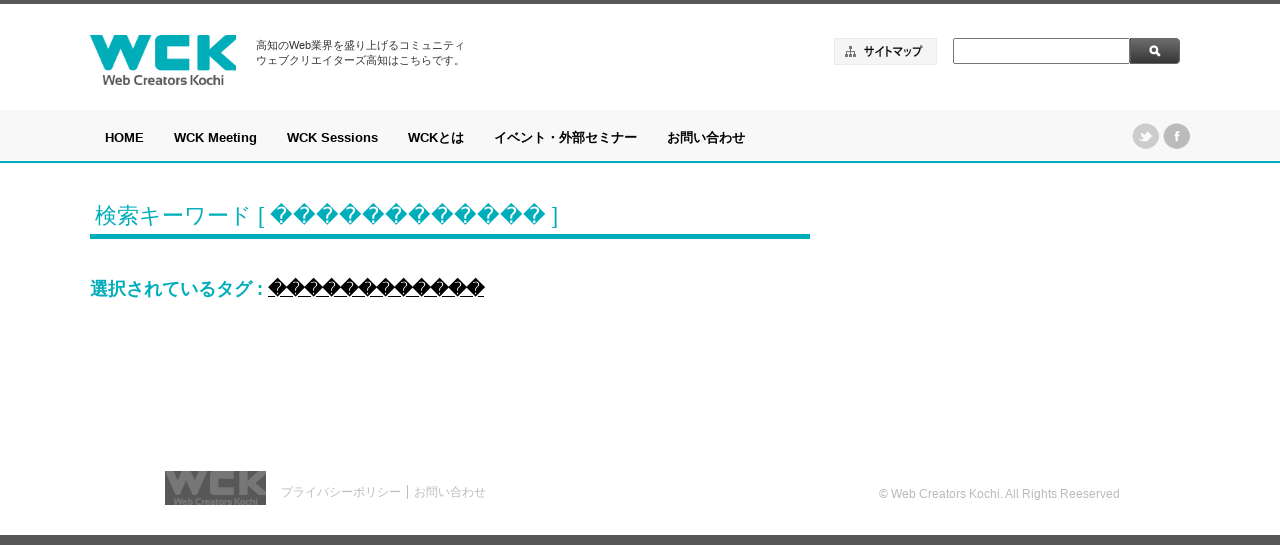

--- FILE ---
content_type: text/html; charset=UTF-8
request_url: https://www.kochiweb.com/tag.html/tag/%ef%bf%bd%ef%bf%bd%ef%bf%bd%ef%bf%bd%ef%bf%bd%ef%bf%bd%ef%bf%bd%ef%bf%bd%ef%bf%bd%ef%bf%bd%ef%bf%bd%ef%bf%bd/
body_size: 2225
content:
<!DOCTYPE html>
<html lang="ja">
<head>
<meta charset="UTF-8">
<title>ウェブクリエイターズ高知　WCK</title>
<meta name="viewport"  content="width=device-width, initial-scale=1.0">
<meta http-equiv="X-UA-Compatible" content="IE=edge" />
<meta name="keywords" content="高知,Web,セミナー,講座,勉強会,クリエイター" />
<meta name="description" content="ウェブクリエイターズ高知は地元のWebクリエイターのレベルアップを目的としてWeb業界を盛り上げる活動をしています。" />
<meta name="twitter:card" content="summary_large_image" />
<meta name="twitter:site" content="@kochiweb" />
<link href="/themes/system/css/acms.min.css" rel="stylesheet" type="text/css" media="all">
<link href="/themes/wck/css/style.css" rel="stylesheet" />
<script type="text/javascript" src="/index.js?domains=www.kochiweb.com&amp;jsDir=js/&amp;themesDir=/themes/&amp;bid=1&amp;jQuery=1.11.1&amp;umfs=50M&amp;pms=50M&amp;mfu=20&amp;scriptRoot=/" charset="UTF-8" id="acms-js"></script>
<!--[if lt IE 9]>
<script src="/themes/wck/js/html5shiv.js"></script>
<![endif]-->
<script src="/themes/wck/js/jquery.easing.1.3.js" ></script>
<script src="/themes/wck/js/smartRollover.js" ></script>
<script src="/themes/wck/js/navi.js" ></script>
<script src="/themes/wck/js/common.js" ></script>
<div id="fb-root"></div>
<script async defer crossorigin="anonymous" src="https://connect.facebook.net/ja_JP/sdk.js#xfbml=1&version=v23.0&appId=144416935743829"></script>
<meta name="generator" content="a-blog cms " />
</head>
<body>
<div id="fb-root"></div>
<script async defer crossorigin="anonymous" src="https://connect.facebook.net/ja_JP/sdk.js#xfbml=1&version=v5.0&appId=144416935743829&autoLogAppEvents=1"></script>
<header id="header">
<div id="header_inner">
<p id="logo"><a href="https://www.kochiweb.com/" class="js-viewing-indelible"><img src="/themes/wck/images/common/logo.png" width="146" height="50" alt="WCK Web Creators Kochi"></a></p>
<p id="head_read">高知のWeb業界を盛り上げるコミュニティ<br>ウェブクリエイターズ高知はこちらです。</p>
<div id="head_parts">
<p id="head_sitemap" class="alpha"><a href="/sitemap.html"><img src="/themes/wck/images/common/sitemap.png" width="103" height="27" alt="サイトマップ"></a></p>
<form action="" method="post" name="searchForm" id="searchForm">
<input type="text" name="keyword" value="" id="search_area"/>
<input type="image" value="検索" src="/themes/wck/images/common/search.png" name="ACMS_POST_2GET" id="search_btn" class="alpha" />
<input type="hidden" name="tpl" value="/search.html" />
<input type="hidden" name="bid" value="1" />
</form>
</div>
<div id="menu_btn"></div>
<nav id="gnavi">
<div>
<ul>
<li class=" js-link_match_location-full" >
<a href="https://www.kochiweb.com/" target="_self">
HOME
</a>
</li>
<li class=" js-link_match_location" >
<a href="https://www.kochiweb.com/event/meeting/" target="_self">
WCK Meeting
</a>
</li>
<li class=" js-link_match_location" >
<a href="https://www.kochiweb.com/event/sessions/" target="_self">
WCK Sessions
</a>
</li>
<li class=" js-link_match_location-full" >
<a href="https://www.kochiweb.com/about.html" target="_self">
WCKとは
</a>
</li>
<li class=" js-link_match_location" >
<a href="https://www.kochiweb.com/seminar/" target="_self">
イベント・外部セミナー
</a>
</li>
<li class=" js-link_match_location" >
<a href="https://www.kochiweb.com/contact/" target="_self">
お問い合わせ
</a>
</li>
</ul>
<ul class="sp_navi">
<li><a href="/sitemap.html">サイトマップ</a></li>
<li>
<form action="" method="post" name="searchForm" id="searchForm_sp">
<input type="text" name="keyword" value="" id="search_area_sp"/>
<input type="image" value="検索" src="/themes/wck/images/common/search.png" name="ACMS_POST_2GET" id="search_btn_sp" />
<input type="hidden" name="tpl" value="/search.html" />
<input type="hidden" name="bid" value="1" />
</form>
</li>
</ul>
</div>
<img src="/themes/wck/images/common/bar.gif" alt="" id="gnavi_bar"/>
</nav>
<ul id="head_sns">
<li><a href="https://twitter.com/kochiweb" target="_blank"><img src="/themes/wck/images/common/head_twitter.png" width="27" height="26" alt="twitter"></a></li>
<li><a href="https://www.facebook.com/WebCreatorsKochi?fref=ts" target="_blank"><img src="/themes/wck/images/common/head_facebook.png" width="27" height="26" alt="facebook"></a></li>
</ul>
</div>
</header>
<div id="contents_wrapper">
<div id="contents" class="search">
<div id="side">
<div>
</div>
<div id="side_facebook">
<div class="fb-page" data-href="https://www.facebook.com/WebCreatorsKochi/" data-tabs="timeline" data-width="360" data-height="1000" data-small-header="false" data-adapt-container-width="true" data-hide-cover="false" data-show-facepile="true"><blockquote cite="https://www.facebook.com/WebCreatorsKochi/" class="fb-xfbml-parse-ignore"><a href="https://www.facebook.com/WebCreatorsKochi/">ウェブクリエイターズ高知</a></blockquote></div>
</div>
</div>
<div id="main">
<section class="entry_wrapper">
<div class="entry">
<h1 class="entryTitle">検索キーワード [ ������������ ]</h1>
<div>
<h3>選択されているタグ : <a href="https://www.kochiweb.com/tag/%EF%BF%BD%EF%BF%BD%EF%BF%BD%EF%BF%BD%EF%BF%BD%EF%BF%BD%EF%BF%BD%EF%BF%BD%EF%BF%BD%EF%BF%BD%EF%BF%BD%EF%BF%BD/tpl/tag.html">������������</a>
</h3>
</p>
</div>
</div>
</div>
</div>
<footer id="footer">
<p id="f_logo"><img src="/themes/wck/images/common/f_logo.png" width="101" height="34" alt="WCK Web Creators Kochi"></p>
<div id="f_box">
<ul id="f_link">
<li><a href="/policy.html">プライバシーポリシー</a></li>
<li id="f_contact"><a href="/contact/">お問い合わせ</a></li>
</ul>
</div>
<p id="copyright">&copy; Web Creators Kochi. All Rights Reeserved</p>
</footer>
<div id="up">
<a href="#" class="scrollTo"><img src="/themes/wck/images/common/up.png" width="47" height="46" alt="UP"/></a>
</div>
<script async src="https://www.googletagmanager.com/gtag/js?id=G-Y7BVJHWE34"></script>
<script>
  window.dataLayer = window.dataLayer || [];
  function gtag(){dataLayer.push(arguments);}
  gtag('js', new Date());

  gtag('config', 'G-Y7BVJHWE34');
</script>
</body>
</html>

--- FILE ---
content_type: text/css
request_url: https://www.kochiweb.com/themes/system/css/acms.min.css
body_size: 18859
content:
@charset "utf-8";.clearHidden{display:block;clear:both;visibility:hidden;height:0;margin:0;border:none}.clearfix:after{clear:both;display:block;visibility:hidden;height:0;content:"."}.clearfix{_display:inline-table;zoom:1}.acms-float-right{float:right}@media screen and (max-width:767px){.acms-float-right{float:none}}.acms-float-left{float:left}.acms-clear{clear:both}.acms-block{display:block}.acms-inline{display:inline}.acms-hide-pc{display:none}.acms-hide-visually{position:absolute;width:1px;height:1px;margin:-1px;padding:0;border:0;overflow:hidden;clip:rect(0 0 0 0)}.acms-height-max{height:100%}.acms-width-height-max,.acms-width-height-max body,.acms-width-height-max html{width:100%;height:100%}@media screen and (max-width:767px){.acms-show-sp{display:block!important}.acms-show-inline-sp{display:inline!important}.acms-hide-sp{display:none!important}.acms-width-sp{width:100%!important}.acms-width-auto-sp{width:auto!important}.acms-margin-sp{margin-bottom:10px!important;margin-left:10px!important}.acms-margin-top-bottom-sp{margin-top:10px!important;margin-bottom:10px!important}.acms-margin-bottom-sp{margin-bottom:10px!important}.acms-border-top-sp{border-top:1px solid #CCC!important}.acms-border-bottom-sp{border-bottom:1px solid #CCC!important}.acms-table-admin-edit .acms-border-bottom-sp{border-bottom:1px solid #BBB!important}.acms-title-sp{margin-bottom:10px!important;font-size:16px!important}.acms-form input[type=text],.acms-form textarea{width:100%}.acms-form .acms-form-width-mini,.acms-form input.acms-form-width-mini{width:30%}.acms-form .acms-form-width-small,.acms-form input.acms-form-width-small{width:50%}}.acms-filter{margin-bottom:20px;padding:20px 9px;border:1px solid #CCC;background:#F2F2F4}.acms-filter .acms-form-group{display:block}.acms-admin-title{margin-top:0;margin-bottom:20px;font-size:20px;line-height:1}@media screen and (max-width:767px){.acms-admin-title{padding-left:10px}}.acms-admin-title2{margin:20px 0 0;padding:13px 22px 14px;background:#9898a2;color:#fff;font-size:10px}.acms-admin-title3{margin:0 0 10px;padding:10px 15px;background:#DDD;color:#333;font-size:10px}.acms-unitbox-title{margin:5px 5px 5px 0;color:#333;font-size:15px}.ablogcms--column-add-btn{margin:10px;padding:10px;border:solid 1px #CCC;background:#DDD}.ablogcms--column-add-btn .adminBtn{display:block;margin-bottom:10px;font-size:15px;line-height:1}.ablogcms--column-add-btn .adminBtn:hover{cursor:move}.ablogcms--column-add-btn .acms-icon-sort{margin-right:15px}#adminBox .acms-btn-admin{margin-right:0}.column-image-left,.column-media-left{display:inline;margin-bottom:10px}.column-image-right,.column-media-right{display:inline;float:right;margin-bottom:10px}.column-image-center,.column-media-center{margin-right:auto;margin-bottom:10px;margin-left:auto;_text-align:center}.column-file-left{display:inline;float:left;margin-right:10px;margin-bottom:10px}.column-file-right{display:inline;float:right;margin-bottom:10px;margin-left:10px}.column-file-center{margin-right:auto;margin-bottom:10px;margin-left:auto;_text-align:center}.column-map-auto{margin-bottom:10px;overflow:hidden}.column-map-left{float:left;margin-bottom:10px;overflow:hidden}.column-map-right{float:right;margin-bottom:10px;overflow:hidden}.column-map-center{display:block;margin-right:auto;margin-left:auto;margin-bottom:10px;overflow:hidden}.column-yolp-auto{margin-bottom:10px;overflow:hidden}.column-yolp-left{float:left;margin-bottom:10px;overflow:hidden}.column-yolp-right{float:right;margin-bottom:10px;overflow:hidden}.column-yolp-center{display:block;margin-right:auto;margin-bottom:10px;margin-left:auto;overflow:hidden}.column-video-left,.column-youtube-left{display:inline;float:left}.column-video-right,.column-youtube-right{display:inline;float:right}.column-video-center,.column-youtube-center{margin-left:auto;margin-right:auto}.column-eximage-left{display:inline}.column-eximage-right{display:inline;float:right}.column-eximage-center{margin-left:auto;margin-right:auto;_text-align:center}.column-quote-left{float:left}.column-quote-right{float:right}.column-quote-center{margin-left:auto;margin-right:auto;_text-align:center}[class*=column-quote-]{margin:0 10px}[class*=column-quote-] blockquote{padding:20px 10px 20px 20px}[class*=column-quote-] .quoteImageContainer{position:relative;float:left;max-width:154px;margin-right:25px}[class*=column-quote-] .quoteImage{max-width:100%%;height:auto}[class*=column-quote-] .quoteTitle{margin:0 0 5px;padding:0;font-size:18px;line-height:1.4}[class*=column-quote-] .quoteTitleLink{color:#006CD8}[class*=column-quote-] .quoteSiteName{margin:0 0 10px;padding:0;font-size:11px;color:#666}[class*=column-quote-] .quoteDescription{margin:0;padding:0;font-size:12px;line-height:1.6;color:#333}[class*=column-image-],[class*=column-media-]{max-width:100%}[class*=column-media-] a{display:block;text-align:center}.acms-entry .acms-col-1 [class*=column-eximage-],.acms-entry .acms-col-1 [class*=column-image-],.acms-entry .acms-col-1 [class*=column-map-],.acms-entry .acms-col-1 [class*=column-media-],.acms-entry .acms-col-1 [class*=column-video-],.acms-entry .acms-col-1 [class*=column-youtube-],.acms-entry .acms-col-10 [class*=column-eximage-],.acms-entry .acms-col-10 [class*=column-image-],.acms-entry .acms-col-10 [class*=column-map-],.acms-entry .acms-col-10 [class*=column-media-],.acms-entry .acms-col-10 [class*=column-video-],.acms-entry .acms-col-10 [class*=column-youtube-],.acms-entry .acms-col-11 [class*=column-eximage-],.acms-entry .acms-col-11 [class*=column-image-],.acms-entry .acms-col-11 [class*=column-map-],.acms-entry .acms-col-11 [class*=column-media-],.acms-entry .acms-col-11 [class*=column-video-],.acms-entry .acms-col-11 [class*=column-youtube-],.acms-entry .acms-col-2 [class*=column-eximage-],.acms-entry .acms-col-2 [class*=column-image-],.acms-entry .acms-col-2 [class*=column-map-],.acms-entry .acms-col-2 [class*=column-media-],.acms-entry .acms-col-2 [class*=column-video-],.acms-entry .acms-col-2 [class*=column-youtube-],.acms-entry .acms-col-3 [class*=column-eximage-],.acms-entry .acms-col-3 [class*=column-image-],.acms-entry .acms-col-3 [class*=column-map-],.acms-entry .acms-col-3 [class*=column-media-],.acms-entry .acms-col-3 [class*=column-video-],.acms-entry .acms-col-3 [class*=column-youtube-],.acms-entry .acms-col-4 [class*=column-eximage-],.acms-entry .acms-col-4 [class*=column-image-],.acms-entry .acms-col-4 [class*=column-map-],.acms-entry .acms-col-4 [class*=column-media-],.acms-entry .acms-col-4 [class*=column-video-],.acms-entry .acms-col-4 [class*=column-youtube-],.acms-entry .acms-col-5 [class*=column-eximage-],.acms-entry .acms-col-5 [class*=column-image-],.acms-entry .acms-col-5 [class*=column-map-],.acms-entry .acms-col-5 [class*=column-media-],.acms-entry .acms-col-5 [class*=column-video-],.acms-entry .acms-col-5 [class*=column-youtube-],.acms-entry .acms-col-6 [class*=column-eximage-],.acms-entry .acms-col-6 [class*=column-image-],.acms-entry .acms-col-6 [class*=column-map-],.acms-entry .acms-col-6 [class*=column-media-],.acms-entry .acms-col-6 [class*=column-video-],.acms-entry .acms-col-6 [class*=column-youtube-],.acms-entry .acms-col-7 [class*=column-eximage-],.acms-entry .acms-col-7 [class*=column-image-],.acms-entry .acms-col-7 [class*=column-map-],.acms-entry .acms-col-7 [class*=column-media-],.acms-entry .acms-col-7 [class*=column-video-],.acms-entry .acms-col-7 [class*=column-youtube-],.acms-entry .acms-col-8 [class*=column-eximage-],.acms-entry .acms-col-8 [class*=column-image-],.acms-entry .acms-col-8 [class*=column-map-],.acms-entry .acms-col-8 [class*=column-media-],.acms-entry .acms-col-8 [class*=column-video-],.acms-entry .acms-col-8 [class*=column-youtube-],.acms-entry .acms-col-9 [class*=column-eximage-],.acms-entry .acms-col-9 [class*=column-image-],.acms-entry .acms-col-9 [class*=column-map-],.acms-entry .acms-col-9 [class*=column-media-],.acms-entry .acms-col-9 [class*=column-video-],.acms-entry .acms-col-9 [class*=column-youtube-]{width:auto!important;max-width:100%}.acms-entry [class*=acms-col-]{padding:0!important}.acms-entry dl,.acms-entry h2,.acms-entry h3,.acms-entry h4,.acms-entry h5,.acms-entry h6{padding-left:10px;padding-right:10px;-webkit-box-sizing:border-box;-moz-box-sizing:border-box;box-sizing:border-box;overflow:hidden}.acms-entry p{padding-left:10px;padding-right:10px;-webkit-box-sizing:border-box;-moz-box-sizing:border-box;box-sizing:border-box}.acms-entry [class*=column-eximage-],.acms-entry [class*=column-image-],.acms-entry [class*=column-map-],.acms-entry [class*=column-media-],.acms-entry [class*=column-video-],.acms-entry [class*=column-yolp-],.acms-entry [class*=column-youtube-]{margin-bottom:20px;padding-left:10px;padding-right:10px;-webkit-box-sizing:border-box;-moz-box-sizing:border-box;box-sizing:border-box}[class*=column-eximage-] img,[class*=column-image-] img,[class*=column-media-] img{margin:0 0 10px;max-width:100%;height:auto}.column-eximage-left,.column-image-left,.column-media-left{float:left;margin-right:0}@media (max-width:479px){.acms-grid-r .column-eximage-left,.acms-grid-r .column-eximage-right,.acms-grid-r .column-image-left,.acms-grid-r .column-image-right,.acms-grid-r .column-media-left,.acms-grid-r .column-media-right{float:none}}@media (max-width:479px){.acms-grid-r [class*=column-eximage-],.acms-grid-r [class*=column-image-],.acms-grid-r [class*=column-media-]{padding:0;width:auto!important}.acms-grid-r [class*=column-eximage-] img,.acms-grid-r [class*=column-image-] img,.acms-grid-r [class*=column-media-] img{padding-left:10px;padding-right:10px;-webkit-box-sizing:border-box;-moz-box-sizing:border-box;box-sizing:border-box}.acms-grid-r [class*=column-map-],.acms-grid-r [class*=column-yolp-]{width:auto!important;max-width:100%}.acms-grid-r [class*=column-map-]>div,.acms-grid-r [class*=column-yolp-]>div{max-width:100%}.acms-grid-r [class*=column-yolp-]>div{width:100%!important}.acms-grid-r [class*=column-eximage-]{width:auto!important}.acms-grid-r [class*=column-video-],.acms-grid-r [class*=column-youtube-]{width:100%!important;max-width:100%}}.column-iframe,.column-youtube{position:relative;width:100%;height:100%;padding-top:30px;padding-bottom:56.25%;overflow:hidden}.column-iframe embed,.column-iframe iframe,.column-iframe object,.column-youtube embed,.column-youtube iframe,.column-youtube object{position:absolute;top:0;left:0;width:100%;height:100%}[class*=column-map-] img,[class*=column-yolp-] img{width:auto;height:auto}[class*=column-yolp-]{width:auto!important}.entryFormColumnBody .entryFormFileentryFormImages,.entryFormColumnBody .formColumnMapTd{padding-right:10px!important}.highlight1{background-color:#FF6;color:#000}.highlight2{background-color:#a0FFFF;color:#000}.highlight3{background-color:#9F9;color:#000}.highlight4{background-color:#F99;color:#000}.highlight5{background-color:#F6F;color:#000}.highlight6{background-color:#800;color:#000}#entryForm{width:100%;background:#F7F7F7}.entryFormWrapper{padding:10px;_padding:0;background:#F7F7F7}.entryFormTable{width:100%!important;margin:0!important;border:none!important;border-collapse:collapse!important;background-color:#EFEFEF!important}.entryFormTable th{width:10em;text-align:right;white-space:nowrap}.entryFormTable td,.entryFormTable th{padding:7px!important;border:none!important;background-color:#F7F7F7!important;color:#333!important}.entryFormTable .thY{width:30%}.entryFormColumnBody table,.entryFormColumnBody td,.entryFormColumnBody th{margin:0!important;padding:0!important;border:none!important}.entryFormColumnBody table tr{float:none!important}.entryFormColumnBody .entryFormImageTable td,.entryFormColumnBody .entryFormImageTable th,.entryFormColumnBody .formUnitGroupOption td,.entryFormColumnBody .formUnitGroupOption th,.entryFormColumnBody .formUnitLabel td,.entryFormColumnBody .formUnitLabel th,.entryFormColumnBody .js-formUnitGroup td,.entryFormColumnBody .js-formUnitGroup th{padding:5px 10px!important;background-color:transparent!important}#entryForm .entryFormColumnBody .formUnitGroupOption .formUnitGroupOptionValue{width:70px!important;padding:5px 5px!important}#entryForm .entryFormColumnBody .js-formUnitGroup .formUnitGroupValue{width:80%!important}@media screen and (max-width:767px){.entryFormColumnBody .formUnitLabel td,.entryFormColumnBody .formUnitLabel th{display:block}.entryFormColumnBody .formUnitGroupOption .formUnitGroupOptionValue{width:auto!important;padding:5px 10px!important}.entryFormColumnBody table td.acms-border-bottom-sp{border-bottom:1px solid #CCC!important}}.entryFormTable .detail-fade td,.entryFormTable .detail-fade th{background-color:#E3E3E3!important}.entryFormTable .detail-fade-body td,.entryFormTable .detail-fade-body th{background-color:#EFEFEF!important}.entryFormTable .detail-fade td{padding:0!important}.entryFormTable .detail-fade td .detail-fade-head{display:block!important;width:100%!important;padding:7px 0!important;text-align:center!important;outline:0!important}.entryFormColumnSettingTable{width:100%;border:none}.entryFormColumnSettingTable th{width:8em;background-color:transparent;text-align:right}.entryFormColumnSettingTable td,.entryFormColumnSettingTable th{border:none}.entryFormColumnSettingTable,.entryFormColumnSettingTable table,.entryFormColumnSettingTable tr,.formColumnMap,.formColumnMap table,.formColumnMap tr{background-color:#D0D0D0!important}.outOfSummaryRange .entryFormColumnSettingTable,.outOfSummaryRange .entryFormColumnSettingTable table,.outOfSummaryRange .entryFormColumnSettingTable tr,.outOfSummaryRange .formColumnMap,.outOfSummaryRange .formColumnMap table,.outOfSummaryRange .formColumnMap tr{background-color:#EBEBEB!important}.acms-form-edit{margin:0}.acms-form-edit input[type=color],.acms-form-edit input[type=date],.acms-form-edit input[type=datetime-local],.acms-form-edit input[type=datetime],.acms-form-edit input[type=email],.acms-form-edit input[type=month],.acms-form-edit input[type=number],.acms-form-edit input[type=password],.acms-form-edit input[type=search],.acms-form-edit input[type=tel],.acms-form-edit input[type=text],.acms-form-edit input[type=time],.acms-form-edit input[type=url],.acms-form-edit input[type=week],.acms-form-edit select{width:auto;height:auto;margin:0}.acms-form-edit textarea{margin:0}.acms-form-edit .acms-form-width-large,.acms-form-edit input.acms-form-width-large{width:540px}.acms-form-edit .acms-form-width-medium,.acms-form-edit input.acms-form-width-medium{width:380px}.acms-form-edit .acms-form-width-small,.acms-form-edit input.acms-form-width-small{width:220px}.acms-form-edit .acms-form-width-mini,.acms-form-edit input.acms-form-width-mini{width:140px}.acms-form-edit .acms-form-width-full,.acms-form-edit input.acms-form-width-full{width:100%}.acms-form-edit .acms-form-width-3quarters,.acms-form-edit input.acms-form-width-3quarters{width:75%}.acms-form-edit .acms-form-width-half,.acms-form-edit input.acms-form-width-half{width:50%}.acms-form-edit .acms-form-width-quarter,.acms-form-edit input.acms-form-width-quarter{width:25%}.acms-form-edit .acms-hide-pc{display:none}@media screen and (max-width:767px){.acms-select-block,.acms-table-edit td,.acms-table-edit th,.entryFormFileControl,.entryFormFileentryFormFile,.entryFormPreview,.entryFormPreviewMap,.entryTableUnit td,.entryTableUnit th{display:block}#entryForm{margin-right:0!important}.acms-table-edit th,.entryFormWrapper .acms-table-edit th,.entryTableUnit th{text-align:left;padding-bottom:0}.acms-form .acms-form-width-medium{width:auto}.entryFormTextarea{margin-bottom:10px}.entryFormImageTable{width:auto}.entryFormImageTable .toggle{margin-right:10px}#entryForm .entryInputTitle{width:100%}.entryFormInputText{max-width:180px}.entryFormInputDate{max-width:110px;margin-right:5px}}.acms-form input[type=text].entryInputTitle{width:100%;font-size:20px}.entryFormColumnTable{width:100%;margin:0;border:none;background-color:transparent!important}.entryFormColumnTable td,.entryFormColumnTable th{border:none}.entryFormFileControl{vertical-align:top;line-height:2em}.entryFormFileControl,.entryFormFileControl td,.entryFormFileControl th{border:none!important;background-color:transparent!important;font-size:13px}.entryFormFileControl th{padding-right:10px!important}.entryFormFileControl dt{font-size:13px}.entryFormColumnTable img{margin:0 0 10px;padding:5px;background:#FFF}.entryFormFileControl .acms-form-width-large{width:300px}.entryFormFileImage{max-width:230px;height:auto}.entryFormColumnBody .entryFormColumnTable td,.entryFormColumnBody .entryFormColumnTable th{padding-bottom:5px!important}@media screen and (max-width:767px){.entryFormColumnTable td,.entryFormColumnTable th{display:block;width:100%;-webkit-box-sizing:border-box;-moz-box-sizing:border-box;box-sizing:border-box}}.entryFormImageTable{width:100%;margin:5px 0 0!important;padding:10px;border:none;border-collapse:collapse}.entryFormImageTable .entryFormInputText{width:180px}.entryFormImageTable th{width:10em;background-color:#F7F7F7;text-align:right}.entryFormImageTable td{padding:5px 10px!important}@media screen and (max-width:767px){.entryFormImageTable th{text-align:left}.entryFormImageTable td,.entryFormImageTable th{padding-left:10px!important;padding-right:10px!important}.entryFormImageTable .acms-select-block{margin:5px 0}}.entryFormImageTable .imageLargeSize{margin-left:15px}.entryFormImageTable .toggle{display:block;font-size:14px}.entryFormColumnSettingTable .entryFormImageTable,.entryFormColumnSettingTable .entryFormImageTable tr,.entryFormImageTable,.formColumnMap .entryFormImageTable,.formColumnMap .entryFormImageTable tr{background-color:#F7F7F7!important}.entryFormColumn{position:relative;padding:0 0 10px}.entryFormColumnItem{margin-bottom:0;padding:10px 10px 0;zoom:1}.acms-form .entryFormColumnItem select{padding:7px 10px}@media screen and (-webkit-min-device-pixel-ratio:0){.acms-form .entryFormColumnItem select{padding-right:30px}}.entryFormColumnItem-toberemoved{display:none}.entry tr{border:none}.editTextInsert,.js-extendTagSelect{display:inline}.entryFormColumn .entryFormColumnHead{position:relative;min-height:20px;margin:0;padding:10px;background:#A7A7AA;color:#FFF;font-size:13px;-webkit-box-sizing:content-box;-moz-box-sizing:content-box;box-sizing:content-box}@media screen and (max-width:767px){.entryFormColumn .entryFormColumnHead{-webkit-box-sizing:content-box;-moz-box-sizing:content-box;box-sizing:content-box}.entryFormColumnHead .label,.js-align_label,.js-group_label{display:none}.editTextInsert{display:block;margin:12px 0 0}.editTextInsert a{padding:5px}.entryFormColumnHead .entryFormColumnHeadLayoutBox{padding-right:30px}#entryForm .formEntryActionUnit .btn{margin-bottom:5px}.acms-sidebar-box .acms-btn-admin.block-level{width:95%}.entryFormColumnHead .entryFormSelectBottom,.entryFormColumnHead .sorthandle{display:none}.entryFormColumn .entryFormColumnHead{min-height:23px}}.entryFormColumn .entryFormColumnItem-hidden .entryFormColumnBody,.entryFormColumn .entryFormColumnItem-hidden .entryFormColumnHead{background:#DDD;color:#333;-webkit-transition:opacity .2s linear,background .2s linear;transition:opacity .2s linear,background .2s linear}.entryFormColumn .entryFormColumnItem-hidden .entryFormColumnHead [name="align[]"]{border:1px solid red}#js-edit_inplace-box .entryFormColumn .entryFormColumnItem-hidden .entryFormColumnBody{opacity:1;filter:alpha(opacity=1)}.entryFormColumn .entryFormColumnItem-hidden .entryFormColumnBody{opacity:.66;filter:alpha(opacity=.66)}.entryFormColumn .entryFormColumnItem-summary .entryFormColumnHead{background-color:#7E7E84}.entryFormColumn .entryFormColumnItem-summary .entryFormColumnBody{background-color:#D0D0D0}.entryFormColumnBody{margin:0;padding:10px;background-color:#D0D0D0;text-align:left}.entryFormColumnBody textarea{margin-bottom:10px;line-height:1.7}.entryFormColumnBody.outOfSummaryRange{background-color:#EBEBEB}.entryFormColumnBody dl dd{margin-left:0;padding-bottom:8px}.entryFormFileentryFormImages{width:240px;padding-right:20px;vertical-align:top}.entryFormFileentryFormImages,.formColumnMapTd{background-color:transparent!important}.entryFormFileentryFormImages .acms-icon-unit-image{color:#AAA;font-size:100px;text-align:center}@media screen and (max-width:767px){.entryFormFileentryFormImages{width:100%;padding-right:0}.entryFormFileentryFormImages img{width:140px;height:auto}}.categoryAdderBtn{display:inline}.categoryAdder{display:none;position:absolute;padding:10px;background:#D0D0D0;z-index:1}.categoryAdder table{_width:50%;background:#F7F7F7}.categoryAdder .textbox{width:80px}#categoryAddForm{font-size:13px}#tag-assist{margin:10px;padding:0;text-align:left}#tag-assist li{display:inline-block;margin:3px;white-space:nowrap;_display:inline;_zoom:1}#dateExpander:hover{background-color:#d0d0d0;text-decoration:none;border-bottom:none}.entryFormColumn .entryFormColumnHead .entryFormColumnHeadLayoutBox{position:absolute;top:6px;left:35px;width:auto}@media screen and (max-width:767px){.entryFormColumn .entryFormColumnHead .entryFormColumnHeadLayoutBox{left:10px}}.acms-form-direct .entryFormColumn .entryFormColumnHead .entryFormColumnHeadLayoutBox{left:10px}.entryFormColumn .entryFormColumnHead .sorthandle{position:absolute;top:0;left:0;width:100%;height:38px;_height:33px;padding:0;_padding-right:20px;cursor:move;_cursor:auto}.entryFormColumn .entryFormColumnHead .label{position:relative;right:45px;float:right;background-color:transparent;font-size:13px;text-align:right}.entryFormColumn .entryFormColumnHead .togglebody{position:absolute;top:10px;right:30px;width:14px;height:14px;text-align:center;cursor:pointer}.entryFormColumn .entryFormColumnHead .closethis,.entryFormColumn .entryFormColumnHead .removethis{position:absolute;top:10px;right:10px;width:14px;height:14px;cursor:pointer;text-align:center}.handle:hover{cursor:move}.entryFormColumn .entryFormColumnHead .sorthandle{padding-top:10px}.entryFormColumnHead .acms-icon-sort{margin-left:10px}@media screen and (max-width:767px){.entryFormColumn .entryFormColumnHead .removethis{top:6px;right:16px}.entryFormColumn .entryFormColumnHead .removethis .acms-icon{font-size:20px}}.entryFormColumn .ui-sortable-helper{position:absolute;left:0!important;width:97.25%;margin-bottom:0;_margin:0!important;padding:10px;_padding:0!important}#more.ui-sortable-helper{width:97%;_margin:0!important;_padding:5px 0!important}.entryFormColumn #more{position:relative;display:none;margin:10px 10px 0;padding:10px 0;border:1px solid #7F7F84;background:#fff;cursor:move;_cursor:auto;text-align:center;line-height:1}.entryFormColumn #more .sorthandle{width:100%;height:100%}.entryFormColumn #more .sorthandle .acms-icon-sort{float:left;margin-left:9px}.formColumnMap{width:100%}.formColumnMapTd{width:400px;padding-right:20px;vertical-align:top}*+html .formColumnMapTd{width:200px}.map_msg_id{width:100%;_width:90%}*+html .map_msg_id{width:90%}.yolp_msg_id{width:100%;_width:90%}.acms-form-edit input.yolp-address-search-txtbx{width:220px}@media screen and (max-width:767px){.formColumnMap td,.formColumnMap th{display:block;width:100%}.formColumnMapTd>div{width:240px!important;height:240px!important}.acms-form input[type=text].mapSearchText{width:200px}.map_msg_id{height:40px}}.entryFormFilePreview{width:240px;padding-right:20px}.entryFormFilePreview .acms-form-checkbox,.entryFormFilePreview .entryFormFileIcon,.entryFormFilePreview .entryFormFileName{margin-bottom:0}@media screen and (max-width:767px){.entryFormFileName{margin-top:0}.entryFormFilePreview{position:relative;width:auto;padding-right:0}.entryFormFileIcon{position:absolute;left:0;top:0}.entryFormFileData{padding:0 0 20px 100px}.entryFormColumnSettingTable th{text-align:left}}.comPost{padding:10px;background-color:#DDD;border:solid 1px #CCC;text-align:center}@media screen and (max-width:767px){.comPost{margin-bottom:0;background-color:transparent;text-align:left}.comPost .acms-btn-admin-primary{width:100%}select[name=revision_type]{margin-bottom:10px}}.cancelBtn{font-size:14px}.submitBtn{width:8em;font-size:14px}.formSizeS{width:150px}.formSizeM{width:240px}.formSizeL{width:320px}#unitForm .entryFormColumnBody{padding-bottom:40px}.transaction-notice-,.v-result-,.v-result-1,.validator-result-,.validator-result-1{display:none}.transaction-notice-error,.v-result-0,.v-result-error,.validator-result-0,.validator-result-error{display:block;color:red}.noticeMsg{margin-bottom:20px;border:3px double #fff;background-color:#e0e0e0;font-size:14px;text-align:center}.acmsBenchmark{float:left;margin-left:20px;margin-bottom:20px}.acmsBenchmark h1{font-size:14px;text-align:center}.acmsBenchmarkTable{margin-top:10px;border-collapse:collapse;background-color:#fff;text-align:left;font-size:8px}.acmsBenchmarkTable thead th{background-color:#9C9}.acmsBenchmarkTable tbody th{background-color:#CFC}.acmsBenchmarkTable td,.acmsBenchmarkTable th{max-width:300px;padding:5px 10px;border:1px solid gray;word-wrap:break-word}.js-acms_loader,.js-acms_loader:after,.js-acms_loader:before{border-radius:50%;width:10px;height:10px;-webkit-animation:load 1.8s infinite ease-in-out;animation:load 1.8s infinite ease-in-out}.js-acms_loader{margin:20px auto;font-size:10px;position:relative;text-indent:-9999em;border-top:6px solid rgba(0,0,0,.2);border-right:6px solid rgba(0,0,0,.2);border-bottom:6px solid rgba(0,0,0,.2);border-left:6px solid #555;-webkit-transform:translateZ(0);-ms-transform:translateZ(0);transform:translateZ(0);-webkit-animation:load 1.1s infinite linear;animation:load 1.1s infinite linear}.js-acms_loader,.js-acms_loader:after{border-radius:50%;width:30px;height:30px}@-webkit-keyframes load{0%{-webkit-transform:rotate(0deg);transform:rotate(0deg)}100%{-webkit-transform:rotate(360deg);transform:rotate(360deg)}}@keyframes load8{0%{-webkit-transform:rotate(0deg);transform:rotate(0deg)}100%{-webkit-transform:rotate(360deg);transform:rotate(360deg)}}#js-edit_inplace-sort_selection{position:absolute;z-index:1024;border:1px solid #00f;background-color:rgba(0,0,255,.01)}.js-edit_inplace-sort_selecting{box-shadow:0 0 5px #adff2f}.js-edit_inplace-sort_selectAll{background-color:#eee;box-shadow:0 0 5px #adff2f;cursor:pointer}.js-edit_inplace-sort_selectAll .js-edit_inplace-sort_selecting{box-shadow:none}#js-media_view{position:fixed;top:0;left:0;width:100%;height:100%;background-color:rgba(0,0,0,.7);z-index:999999}#js-media_view_inner{position:relative;top:5%;left:5%;width:90%;height:90%;background-color:#fff;border:3px solid #aaa}#js-edit_inplace-detail{width:700px;border:3px solid #aaa;background-color:#f2f2f2}#js-revision_index{width:850px;border:3px solid #aaa;background-color:#fff}@media screen and (max-width:767px){#js-revision_index{width:auto}}#js-edit_inplace-box{width:640px;padding-bottom:15px;position:relative;font-size:12px;text-align:center}#js-edit_inplace-box .entryFormColumnBody textarea{margin-bottom:10px}#js-edit_inplace-box .entryFormColumnBody .map_msg_id{margin-bottom:0}#js-edit_inplace-box .entryFormColumnBody,#js-edit_inplace-box .entryFormColumnHead{border:1px solid #999;-webkit-box-shadow:1px 1px 2px rgba(0,0,0,.2);-moz-box-shadow:1px 1px 2px rgba(0,0,0,.2);box-shadow:1px 1px 2px rgba(0,0,0,.2)}#js-edit_inplace-box .entryFormColumnHead{border-bottom:none}#js-edit_inplace-box .entryFormColumnBody{border-top:none}#js-edit_inplace-submit{position:absolute;right:20px;bottom:32px}.js-edit_inplace-hovering{border:2px #AAA solid;background-color:rgba(173,255,47,.2);pointer-events:none}.js-edit_inplace-sortable{background-color:#00f;opacity:.2;filter:alpha(opacity=20)}.js-edit_inplace-loading{background-color:#fff;opacity:.6;filter:alpha(opacity=60)}.js-edit_inplace-loading .js-acms_loader_img{position:absolute;top:50%;left:50%;margin-top:-17px;margin-left:-18px}#js-entry_saving_progress{display:none;position:absolute;width:100%;height:100%;z-index:65536;filter:alpha(opacity=66);background:rgba(255,255,255,.66)}#js-entry_saving_progress .js-acms_loader_img{position:absolute;top:50%;left:50%;margin-top:-28px;margin-left:-18px}#js-entry_saving_progress span{position:absolute;top:50%;left:50%;margin-top:30px;margin-left:-55px;font-size:16px;font-weight:700;color:#111}#js-entry_saving_progress span:before{content:"保存しています..."}.categoryWidth{max-width:250px;width:auto}.fileSize{padding-left:10px;font-weight:700}#js-edit_inplace-title{display:none;position:relative;z-index:4096;width:640px;height:60px;font-size:12px}#js-edit_inplace-title .inputTitle{width:98%;padding:.2em .3em;font-size:13px;margin-bottom:.5em}#js-edit_inplace-title p{text-align:right}#js-edit_inplace-title .closethis{position:absolute;top:10px;right:10px;width:14px;height:14px;cursor:pointer;text-align:center}#js-edit_inplace-title .entryFormColumnBody,#js-edit_inplace-title .entryFormColumnHead{margin-bottom:10px;border:1px solid #999;-webkit-box-shadow:1px 1px 2px rgba(0,0,0,.2);-moz-box-shadow:1px 1px 2px rgba(0,0,0,.2);box-shadow:1px 1px 2px rgba(0,0,0,.2)}.js-edit_inplace-title_trigger{cursor:pointer}.js-edit_inplace-title_trigger:hover{background-color:rgba(173,255,47,.2)!important}.js-notify{display:none;position:fixed;top:0;left:0;width:100%;padding:10px;font-size:18px;font-weight:700;text-align:center;color:#fff;text-shadow:-1px -1px 0 #000;background:#000;background:rgba(0,0,0,.66)}#js-kernel_panic{position:fixed;width:100%;height:0;z-index:5128;background:rgba(0,0,0,.6)}#js-kernel_panic-message{display:none;position:absolute;top:50%;left:50%;width:480px;height:300px;margin-top:-230px;margin-left:-320px;padding:30px 80px;background:rgba(0,0,0,.6);font-size:15px;color:#FFF;z-index:5130}#js-kernel_panic-message h1{margin-bottom:20px;font-size:21px;font-weight:700}#js-kernel_panic-message a{float:right;margin-top:20px;color:#87ceeb;text-decoration:underline;cursor:pointer}#js-edit_inplace-control{float:right;font-weight:700;font-size:18px!important;text-shadow:1px 1px 1px #FFF}#js-edit_inplace-control button{opacity:.8;filter:alpha(opacity=80);width:50px;height:42px;margin:0;padding:0;border:1px solid #222;background-color:#DDD;color:#000;cursor:pointer}#js-edit_inplace-control button:hover{opacity:1;filter:alpha(opacity=100);background-color:#FFF}.js-edit_sort-control-move{position:absolute;bottom:0;border:1px solid #222;opacity:.8;filter:alpha(opacity=80);background-color:#444;text-align:center;font-weight:700;font-size:12px!important;color:#FFF;cursor:move;z-index:2048;clear:both;zoom:1;overflow:hidden}.js-direct-sort-wrap{position:relative}#js-edit_inplace-holder{clear:both;width:100%;background-color:#AAA;margin:10px 0}#js-edit_inplace-detail{z-index:3072}#js-revision_index{clear:both;z-index:3072}#js-edit_inplace-units{padding:8px;font-size:18px!important;text-align:center}#js-edit_inplace-units button{margin:3px;padding:5px;border:1px solid #333;border-radius:3px;background-color:#fafafa;color:#333;cursor:pointer}#js-edit_inplace-units button:hover{background-color:#fff}#js-edit_inplace-units button.cansel{color:#fff;background-color:#777}#js-edit_inplace-units button.cansel:hover{background-color:#555}.js-edit_inplace-sort_enable{clear:both;overflow:hidden;border:3px solid #eee;margin:10px 0;padding:10px 5px;-webkit-box-sizing:border-box;-moz-box-sizing:border-box;box-sizing:border-box;cursor:pointer}.js-edit_inplace-sort_enable:hover{background:rgba(173,255,47,.2);border:3px solid #adff2f;-webkit-box-sizing:border-box;-moz-box-sizing:border-box;box-sizing:border-box}.js-edit_inplace-sort_enable_column{border:3px solid #eee;margin:10px 0;padding:10px 5px;-webkit-box-sizing:border-box;-moz-box-sizing:border-box;box-sizing:border-box;cursor:pointer}.js-edit_inplace-sort_enable_column:hover{background:#eee;border:3px solid #adff2f;-webkit-box-sizing:border-box;-moz-box-sizing:border-box;box-sizing:border-box}.js-edit_inplace-sort_enable_column .js-edit_inplace-sort_enable{border:none}.js-edit_inplace-sort_enable_column .js-edit_inplace-sort_enable:hover{border:none;background:0 0}.js-edit_inplace-sort_placeholder{position:relative;background-color:#BFFACC;-webkit-box-sizing:border-box;-moz-box-sizing:border-box;box-sizing:border-box;min-height:80px;margin:10px 0}.js-edit_inplace-sort_placeholder:after{content:"ここにユニットを移動";position:absolute;font-size:16px;font-weight:700;top:40%;left:50%;margin-left:-80px}.js-edit_inplace.align_hidden{opacity:.5!important;-moz-opacity:.5!important;filter:alpha(opacity=50)!important}.js-edit_inplace-sort_label{position:relative;display:block;width:80px;float:right;margin-right:85px;margin-bottom:-100px;line-height:2;text-align:center;color:#FFF;background-color:#333;content:"非表示";opacity:.7;filter:alpha(opacity=70);z-index:800}.js-edit_inplace-sort_close{position:relative;display:block;width:80px;float:right;margin-bottom:-100px;line-height:2;text-align:center;color:#FFF;background-color:#333;content:"非表示";opacity:.7;filter:alpha(opacity=70);z-index:800}.js-edit_inplace.align_hidden::before{position:relative;display:block;width:50px;float:right;margin-bottom:-100px;line-height:2;text-align:center;color:#FFF;background-color:#333;content:"非表示"}#js-edit_inplace-below_control{position:fixed;bottom:0;left:0;z-index:10240;width:100%;font-size:13px;font-weight:700;text-align:right;color:#FF4500;background:#fafafa;background:rgba(250,250,250,.66);-webkit-box-sizing:border-box;-moz-box-sizing:border-box;box-sizing:border-box;border-top:1px solid #DDD}#js-edit_inplace-below_control span{padding:7px 20px}#js-edit_inplace-mode_abort,#js-edit_inplace-show_detail,#js-edit_inplace-sort_enable{margin:0;padding:7px 10px;border:none;border-left:1px solid #333;text-shadow:-1px -1px 0 #000;color:#FFF;background:#000;background:rgba(0,0,0,.66);font-size:12px;cursor:move}#js-edit_inplace-mode_abort:hover,#js-edit_inplace-show_detail:hover,#js-edit_inplace-sort_enable:hover{background-color:rgba(0,0,0,.5)}#js-edit_inplace-mode_abort:active,#js-edit_inplace-show_detail:active,#js-edit_inplace-sort_enable:active{text-shadow:-2px -2px 1px #000}.acms-module-edit-wrapper .acms-module-edit{display:none!important;_display:inline!important;position:absolute;top:0;right:0;margin:0;padding:5px;background-color:#000;opacity:.7;z-index:2147483647!important}.acms-module-edit-wrapper .acms-module-edit a{color:#FFF}.acms-module-edit-wrapper{position:relative}.acms-module-edit-wrapper:hover .acms-module-edit{display:inline!important}@media screen and (max-width:767px){.acms-sp-hide{display:none}}@media screen and (max-width:767px){.acms-btn-action-group td,.acms-btn-action-group th{display:block;width:100%}}.acms-media-insert .acms-media-body{height:80%}.acms-media-insert .acms-media-list{margin-right:20px;height:68%;overflow:scroll}.acms-media-insert .acms-media-list ul{padding-left:20px}.acms-media-insert .acms-media-list li{margin:5px;float:left;list-style-type:none}.acms-media-insert .acms-filter{margin:20px}.acms-media-insert .acms-media-footer{height:40px}.acms-media-insert .acms-media-footer button{float:right;margin-right:20px}.acms-media-insert .acms-media-preview{height:100px;overflow:hidden;border:3px solid #FFF;display:block;margin-left:auto;margin-right:auto}.acms-media-insert .media_selected{border:3px solid #004CC5;opacity:.7}.js-media_thumbnail{width:200px;height:180px;padding:5px;border:3px solid #AAA}.js-media_thumbnail:hover{cursor:pointer}.js-media_more{width:103px;height:103px;background-color:#AAA}.js-media_more:hover{cursor:pointer}@media screen and (max-width:767px){#js-media_view{position:absolute!important}#js-media_view_inner{top:0;left:0;width:100%;height:100%;min-height:800px}.acms-media-insert .media-body{height:100%}.acms-media-insert .media-list{height:300px}}.acms-popup-heading{position:relative;border-color:#DDD;background-color:#F5F5F5;color:#333}.acms-popup-heading-title{margin:0;padding:10px 20px;font-size:16px}.acms-popup-heading-close{position:absolute;top:12px;right:20px;color:#333;font-size:16px}#adminBox{padding:10px;border:solid 1px #CCC;background-color:#DDD;margin-bottom:20px;font-size:14px}#adminBox #loginUserStatus{margin:0 0 8px;font-size:12px}#adminBox .acms-inline-btn{margin-bottom:5px}#adminMinBox{padding:10px;background-color:#DDD;margin-bottom:20px;font-size:14px;display:none}.js-dragAdminBox{z-index:999999;position:fixed;top:0;left:10px;border-right:solid 2px #333!important;border-left:solid 2px #333!important;border-bottom:solid 2px #333!important;border-bottom-left-radius:15px;border-bottom-right-radius:15px;-webkit-border-bottom-left-radius:15px;-webkit-border-bottom-right-radius:15px;-moz-border-radius-bottomleft:15px;-moz-border-radius-bottomright:15px;opacity:.9}.js-dragAdminBox .dragBoxToggle{cursor:pointer;float:right;padding:0 5px;font-size:14px}.js-dragAdminBox .dragBoxHandle{cursor:move;float:right;padding:0 5px;font-size:14px}.acms-btn-action-group{clear:both;margin:10px;padding:10px 10px 0;background-color:#DDD;border:solid 1px #CCC}.acms-btn-action-group th{width:110px;font-size:12px;font-weight:400;text-align:left;vertical-align:top}.acms-btn-action-group table,.acms-btn-action-group td,.acms-btn-action-group th{margin:0!important;padding:0!important;border:none!important;background-color:#DDD!important;color:#333!important}.acms-btn-action-group .acms-inline-btn{margin-bottom:10px}.acms-label-approval-group{display:inline;padding:0 10px}.acms-label-approval-group a,.acms-label-approval-group a:visited{color:#006DD9}#revison_box .acms-table-responsive{padding:0}.acms-table-revison{table-layout:auto;padding:0;border-collapse:collapse}.acms-table-revison td{padding:8px 5px!important;font-size:11px}.acms-table-revison .acms-table-revison-title{font-size:13px}.acms-table-revison .acms-table-current td{background-color:#ABD6F9}.acms-table-revison .th1{width:65px}.acms-table-revison .th2{width:140px}.acms-table-revison .th3{width:90px}.acms-table-revison .th4{width:130px}.acms-table-revison .th5,.acms-table-revison .th7{width:70px;text-align:center}.acms-table-revison .th6{width:110px}@media screen and (max-width:767px){.acms-table-revison .acms-btn-admin,.acms-table-revison th{white-space:nowrap}}.acms-table-revison-scroll{height:300px;overflow:scroll}.acms-revison-admin{padding:10px;border:solid 1px #CCC;background-color:#DDD;margin-bottom:10px}.acms-revison-admin .acms-label,.acms-revison-admin .js-get_revisions{margin-right:15px}.acms-revision-preview #acms-main{-webkit-box-sizing:border-box;-moz-box-sizing:border-box;box-sizing:border-box}.acms-revision-preview-btn{padding:10px}.acms-revision-sidebar .acms-padding-small{border-bottom:solid 1px #CCC}.acms-revision-sidebar #sidebar{top:50px;background-color:#EEE;color:#333}.acms-revision-sidebar .acms-revision-sidebar-input,.acms-revision-sidebar .acms-revision-sidebar-select{max-width:140px;margin-bottom:10px}.acms-revision-header{height:33px;padding:10px;background-color:#464646;color:#CCC}.acms-revision-header .acms-revision-header-title{margin:0;font-size:18px}.acms-revision-comment li{padding:12px;border-bottom:solid 1px #CCC}.acms-revision-comment .acms-revision-comment-date{margin-bottom:5px;font-size:11px}.acms-revision-comment .acms-revision-comment-photo{margin:0 0 10px}.acms-revision-comment .acms-revision-comment-photo img{margin-right:10px;vertical-align:middle}.acms-revision-comment .acms-revision-comment-user{padding:5px;border:solid 1px #CCC;background-color:#DDD;font-size:11px}.acms-revision-comment ul li{padding:0;border-bottom:none}@media screen and (max-width:767px){.acms-revision-preview #acms-main{display:none}.acms-revision-preview #outer-wrap #nav,.acms-revision-preview #outer-wrap #top{position:static}.acms-revision-preview #nav:not(:target),.acms-revision-preview .acms-revision-header{height:auto}}.acms-title{margin:0 0 5px;font-size:14px}.acms-padding-small{padding:10px}.acms-padding-medium{padding:15px}.acms-padding-large{padding:20px}.acms-margin-bottom-mini{margin-bottom:5px}.acms-margin-bottom-medium{margin-bottom:20px}.acms-margin-bottom-large,.js-tabs{margin-bottom:30px}.acms-user-icon{margin-right:5px;vertical-align:middle}body .ui-dialog{z-index:5000}.acms-container{max-width:940px;margin-right:auto;margin-left:auto;padding-right:10px;padding-left:10px}@media screen and (max-width:479px){.acms-grid-r .acms-container{padding-right:0;padding-left:0}}.acms-grid,.acms-grid-r{margin-right:-10px;margin-left:-10px;_display:inline-table;zoom:1}.acms-grid-r:after,.acms-grid-r:before,.acms-grid:after,.acms-grid:before{content:" ";display:table}.acms-grid-r:after,.acms-grid:after{clear:both}[class*=acms-col]{float:left;min-height:1px;padding-right:10px;padding-left:10px}@media screen and (max-width:479px){.acms-grid-r [class*=acms-col]{padding-right:0;padding-left:0}}.acms-col-10:after,.acms-col-10:before,.acms-col-11:after,.acms-col-11:before,.acms-col-12:after,.acms-col-12:before,.acms-col-1:after,.acms-col-1:before,.acms-col-2:after,.acms-col-2:before,.acms-col-3:after,.acms-col-3:before,.acms-col-4:after,.acms-col-4:before,.acms-col-5:after,.acms-col-5:before,.acms-col-6:after,.acms-col-6:before,.acms-col-7:after,.acms-col-7:before,.acms-col-8:after,.acms-col-8:before,.acms-col-9:after,.acms-col-9:before,[class*=acms-col]{-webkit-box-sizing:border-box;-moz-box-sizing:border-box;box-sizing:border-box}.acms-col-1{width:8.33333%}.acms-col-2{width:16.6667%}.acms-col-3{width:25%}.acms-col-4{width:33.3333%}.acms-col-5{width:41.6667%}.acms-col-6{width:50%}.acms-col-7{width:58.3333%}.acms-col-8{width:66.6667%}.acms-col-9{width:75%}.acms-col-10{width:83.3333%}.acms-col-11{width:91.6667%}.acms-col-12{float:none;width:100%}[class*=acms-pull],[class*=acms-push]{position:relative}.acms-push-1{left:8.33333%}.acms-push-2{left:16.6667%}.acms-push-3{left:25%}.acms-push-4{left:33.3333%}.acms-push-5{left:41.6667%}.acms-push-6{left:50%}.acms-push-7{left:58.3333%}.acms-push-8{left:66.6667%}.acms-push-9{left:75%}.acms-push-10{left:83.3333%}.acms-push-11{left:91.6667%}.acms-pull-1{right:8.33333%}.acms-pull-2{right:16.6667%}.acms-pull-3{right:25%}.acms-pull-4{right:33.3333%}.acms-pull-5{right:41.6667%}.acms-pull-6{right:50%}.acms-pull-7{right:58.3333%}.acms-pull-8{right:66.6667%}.acms-pull-9{right:75%}.acms-pull-10{right:83.3333%}.acms-pull-11{right:91.6667%}@media (max-width:768px){.acms-container{width:auto}.acms-grid-r [class*=acms-col]{float:none;width:100%;margin-bottom:10px}.acms-grid-r [class*=acms-pull]{position:static;left:auto;right:auto}}@media (max-width:479px){.acms-grid-r [class*=acms-col]{float:none;width:100%;margin-bottom:10px}}@media (max-width:768px){.acms-grid-r [class*=acms-col-md]{float:left;padding-right:10px;padding-left:10px}.acms-grid-r .acms-col-md-1{width:8.33333%}.acms-grid-r .acms-col-md-2{width:16.6667%}.acms-grid-r .acms-col-md-3{width:25%}.acms-grid-r .acms-col-md-4{width:33.3333%}.acms-grid-r .acms-col-md-5{width:41.6667%}.acms-grid-r .acms-col-md-6{width:50%}.acms-grid-r .acms-col-md-7{width:58.3333%}.acms-grid-r .acms-col-md-8{width:66.6667%}.acms-grid-r .acms-col-md-9{width:75%}.acms-grid-r .acms-col-md-10{width:83.3333%}.acms-grid-r .acms-col-md-11{width:91.6667%}.acms-grid-r .acms-col-md-12{float:none;width:100%}.acms-grid-r [class*=acms-push-md]{position:relative;right:auto}.acms-grid-r .acms-push-md-1{left:8.33333%}.acms-grid-r .acms-push-md-2{left:16.6667%}.acms-grid-r .acms-push-md-3{left:25%}.acms-grid-r .acms-push-md-4{left:33.3333%}.acms-grid-r .acms-push-md-5{left:41.6667%}.acms-grid-r .acms-push-md-6{left:50%}.acms-grid-r .acms-push-md-7{left:58.3333%}.acms-grid-r .acms-push-md-8{left:66.6667%}.acms-grid-r .acms-push-md-9{left:75%}.acms-grid-r .acms-push-md-10{left:83.3333%}.acms-grid-r .acms-push-md-11{left:91.6667%}.acms-grid-r [class*=acms-pull-md]{position:relative;left:auto}.acms-grid-r .acms-pull-md-1{right:8.33333%}.acms-grid-r .acms-pull-md-2{right:16.6667%}.acms-grid-r .acms-pull-md-3{right:25%}.acms-grid-r .acms-pull-md-4{right:33.3333%}.acms-grid-r .acms-pull-md-5{right:41.6667%}.acms-grid-r .acms-pull-md-6{right:50%}.acms-grid-r .acms-pull-md-7{right:58.3333%}.acms-grid-r .acms-pull-md-8{right:66.6667%}.acms-grid-r .acms-pull-md-9{right:75%}.acms-grid-r .acms-pull-md-10{right:83.3333%}.acms-grid-r .acms-pull-md-11{right:91.6667%}}@media (max-width:479px){.acms-grid-r [class*=acms-col-sm]{float:left;padding-right:10px;padding-left:10px}.acms-grid-r .acms-col-sm-1{width:8.33333%}.acms-grid-r .acms-col-sm-2{width:16.6667%}.acms-grid-r .acms-col-sm-3{width:25%}.acms-grid-r .acms-col-sm-4{width:33.3333%}.acms-grid-r .acms-col-sm-5{width:41.6667%}.acms-grid-r .acms-col-sm-6{width:50%}.acms-grid-r .acms-col-sm-7{width:58.3333%}.acms-grid-r .acms-col-sm-8{width:66.6667%}.acms-grid-r .acms-col-sm-9{width:75%}.acms-grid-r .acms-col-sm-10{width:83.3333%}.acms-grid-r .acms-col-sm-11{width:91.6667%}.acms-grid-r .acms-col-sm-12{float:none;width:100%}.acms-grid-r [class*=acms-push-sm]{position:relative;right:auto}.acms-grid-r .acms-push-sm-1{left:8.33333%}.acms-grid-r .acms-push-sm-2{left:16.6667%}.acms-grid-r .acms-push-sm-3{left:25%}.acms-grid-r .acms-push-sm-4{left:33.3333%}.acms-grid-r .acms-push-sm-5{left:41.6667%}.acms-grid-r .acms-push-sm-6{left:50%}.acms-grid-r .acms-push-sm-7{left:58.3333%}.acms-grid-r .acms-push-sm-8{left:66.6667%}.acms-grid-r .acms-push-sm-9{left:75%}.acms-grid-r .acms-push-sm-10{left:83.3333%}.acms-grid-r .acms-push-sm-11{left:91.6667%}.acms-grid-r [class*=acms-pull-sm]{position:relative;left:auto}.acms-grid-r .acms-pull-sm-1{right:8.33333%}.acms-grid-r .acms-pull-sm-2{right:16.6667%}.acms-grid-r .acms-pull-sm-3{right:25%}.acms-grid-r .acms-pull-sm-4{right:33.3333%}.acms-grid-r .acms-pull-sm-5{right:41.6667%}.acms-grid-r .acms-pull-sm-6{right:50%}.acms-grid-r .acms-pull-sm-7{right:58.3333%}.acms-grid-r .acms-pull-sm-8{right:66.6667%}.acms-grid-r .acms-pull-sm-9{right:75%}.acms-grid-r .acms-pull-sm-10{right:83.3333%}.acms-grid-r .acms-pull-sm-11{right:91.6667%}}.acms-entry .acms-grid-r .acms-col-12{clear:both}@media screen and (max-width:768px){.acms-grid-r .acms-entry [class*=acms-col]{float:left}.acms-grid-r .acms-entry .acms-col-12{width:100%}.acms-grid-r .acms-entry .acms-col-11{width:91.6667%}.acms-grid-r .acms-entry .acms-col-10{width:83.3333%}.acms-grid-r .acms-entry .acms-col-9{width:75%}.acms-grid-r .acms-entry .acms-col-8{width:66.6667%}.acms-grid-r .acms-entry .acms-col-7{width:58.3333%}.acms-grid-r .acms-entry .acms-col-6{width:50%}.acms-grid-r .acms-entry .acms-col-5{width:41.6667%}.acms-grid-r .acms-entry .acms-col-4{width:33.3333%}.acms-grid-r .acms-entry .acms-col-3{width:25%}.acms-grid-r .acms-entry .acms-col-2{width:16.6667%}.acms-grid-r .acms-entry .acms-col-1{width:8.33333%}}@media screen and (max-width:479px){.acms-grid-r .acms-entry [class*=acms-col]{float:none;width:100%}}.acms-btn{display:inline-block;padding:7px 10px;border:1px solid #a7a7aa;border-radius:3px;text-decoration:none;text-align:center;font-size:11px;line-height:1;background-color:#e1e1e1;filter:progid:DXImageTransform.Microsoft.gradient(startColorstr='#fff9f9f9', endColorstr='#ffe1e1e1', GradientType=0);background-image:-moz-linear-gradient(top,#f9f9f9,#e1e1e1);background-image:-ms-linear-gradient(top,#f9f9f9,#e1e1e1);background-image:-o-linear-gradient(top,#f9f9f9,#e1e1e1);background-image:-webkit-gradient(linear,center top,center bottom,from(#f9f9f9),to(#e1e1e1));background-image:-webkit-linear-gradient(top,#f9f9f9,#e1e1e1);background-image:linear-gradient(top,#f9f9f9,#e1e1e1);color:#333}.acms-btn.acms-btn-hover,.acms-btn:hover{border:1px solid #A5A5A5;background-color:#e1e1e1;filter:progid:DXImageTransform.Microsoft.gradient(startColorstr='#fffcfcfc', endColorstr='#ffe1e1e1', GradientType=0);background-image:-moz-linear-gradient(top,#fcfcfc,#e1e1e1);background-image:-ms-linear-gradient(top,#fcfcfc,#e1e1e1);background-image:-o-linear-gradient(top,#fcfcfc,#e1e1e1);background-image:-webkit-gradient(linear,center top,center bottom,from(#fcfcfc),to(#e1e1e1));background-image:-webkit-linear-gradient(top,#fcfcfc,#e1e1e1);background-image:linear-gradient(top,#fcfcfc,#e1e1e1);color:#333;text-decoration:none}.acms-btn.acms-btn-active,.acms-btn:active,.acms-btn:hover,.acms-btn:link,.acms-btn:visited{color:#333}.acms-btn.acms-btn-active,.acms-btn:active{border:1px solid #AAA;background-color:#e1e1e1;box-shadow:inset 0 1px 2px #b2b2b2;color:#333;text-decoration:none}.acms-btn:focus{outline:0;border-color:#137AF3}.acms-btn.acms-btn-primary{border:1px solid #004CC5;background-color:#004cc5;filter:progid:DXImageTransform.Microsoft.gradient(startColorstr='#ff005bed', endColorstr='#ff004cc5', GradientType=0);background-image:-moz-linear-gradient(top,#005bed,#004cc5);background-image:-ms-linear-gradient(top,#005bed,#004cc5);background-image:-o-linear-gradient(top,#005bed,#004cc5);background-image:-webkit-gradient(linear,center top,center bottom,from(#005bed),to(#004cc5));background-image:-webkit-linear-gradient(top,#005bed,#004cc5);background-image:linear-gradient(top,#005bed,#004cc5);color:#fff}.acms-btn.acms-btn-primary.hover,.acms-btn.acms-btn-primary:hover{border:1px solid #002A6E;background-color:#0059d8;filter:progid:DXImageTransform.Microsoft.gradient(startColorstr='#ff006cff', endColorstr='#ff0059d8', GradientType=0);background-image:-moz-linear-gradient(top,#006cff,#0059d8);background-image:-ms-linear-gradient(top,#006cff,#0059d8);background-image:-o-linear-gradient(top,#006cff,#0059d8);background-image:-webkit-gradient(linear,center top,center bottom,from(#006cff),to(#0059d8));background-image:-webkit-linear-gradient(top,#006cff,#0059d8);background-image:linear-gradient(top,#006cff,#0059d8);color:#fff;text-decoration:none}.acms-btn.acms-btn-primary:active,.acms-btn.acms-btn-primary:hover,.acms-btn.acms-btn-primary:link,.acms-btn.acms-btn-primary:visited{color:#FFF}.acms-btn.acms-btn-primary.active,.acms-btn.acms-btn-primary:active{border:1px solid #002A6E;background-color:#004cc5;box-shadow:inset 0 1px 2px #002a6e;color:#fff;text-decoration:none}.acms-btn.acms-btn-primary:focus{outline:0;border-color:#002A6E}.acms-btn.acms-btn-info{border:1px solid #4B4B4B;background-color:#4b4b4b;filter:progid:DXImageTransform.Microsoft.gradient(startColorstr='#ff5e5e5e', endColorstr='#ff4b4b4b', GradientType=0);background-image:-moz-linear-gradient(top,#5e5e5e,#4b4b4b);background-image:-ms-linear-gradient(top,#5e5e5e,#4b4b4b);background-image:-o-linear-gradient(top,#5e5e5e,#4b4b4b);background-image:-webkit-gradient(linear,center top,center bottom,from(#5e5e5e),to(#4b4b4b));background-image:-webkit-linear-gradient(top,#5e5e5e,#4b4b4b);background-image:linear-gradient(top,#5e5e5e,#4b4b4b);color:#fff}.acms-btn.acms-btn-info:hover{border:1px solid #2A2A2A;background-color:#545454;filter:progid:DXImageTransform.Microsoft.gradient(startColorstr='#ff727272', endColorstr='#ff545454', GradientType=0);background-image:-moz-linear-gradient(top,#727272,#545454);background-image:-ms-linear-gradient(top,#727272,#545454);background-image:-o-linear-gradient(top,#727272,#545454);background-image:-webkit-gradient(linear,center top,center bottom,from(#727272),to(#545454));background-image:-webkit-linear-gradient(top,#727272,#545454);background-image:linear-gradient(top,#727272,#545454);text-decoration:none}.acms-btn.acms-btn-info:active,.acms-btn.acms-btn-info:hover,.acms-btn.acms-btn-info:link,.acms-btn.acms-btn-info:visited{color:#FFF}.acms-btn.acms-btn-info.active,.acms-btn.acms-btn-info:active{border:1px solid #2A2A2A;background-color:#4b4b4b;box-shadow:inset 0 1px 2px #2a2a2a;color:#fff;text-decoration:none}.acms-btn.acms-btn-info:focus{outline:0;border-color:#2A2A2A}.acms-btn.acms-btn-success{border:1px solid #618E00;background-color:#618e00;filter:progid:DXImageTransform.Microsoft.gradient(startColorstr='#ff7ab400', endColorstr='#ff618e00', GradientType=0);background-image:-moz-linear-gradient(top,#7ab400,#618e00);background-image:-ms-linear-gradient(top,#7ab400,#618e00);background-image:-o-linear-gradient(top,#7ab400,#618e00);background-image:-webkit-gradient(linear,center top,center bottom,from(#7ab400),to(#618e00));background-image:-webkit-linear-gradient(top,#7ab400,#618e00);background-image:linear-gradient(top,#7ab400,#618e00);color:#fff}.acms-btn.acms-btn-success:hover{border:1px solid #354F00;background-color:#6d9e00;filter:progid:DXImageTransform.Microsoft.gradient(startColorstr='#ff98de00', endColorstr='#ff6d9e00', GradientType=0);background-image:-moz-linear-gradient(top,#98de00,#6d9e00);background-image:-ms-linear-gradient(top,#98de00,#6d9e00);background-image:-o-linear-gradient(top,#98de00,#6d9e00);background-image:-webkit-gradient(linear,center top,center bottom,from(#98de00),to(#6d9e00));background-image:-webkit-linear-gradient(top,#98de00,#6d9e00);background-image:linear-gradient(top,#98de00,#6d9e00);text-decoration:none}.acms-btn.acms-btn-success:active,.acms-btn.acms-btn-success:hover,.acms-btn.acms-btn-success:link,.acms-btn.acms-btn-success:visited{color:#FFF}.acms-btn.acms-btn-success.active,.acms-btn.acms-btn-success:active{border:1px solid #354F00;background-color:#618e00;box-shadow:inset 0 1px 2px #354f00;color:#fff;text-decoration:none}.acms-btn.acms-btn-success:focus{outline:0;border-color:#354F00}.acms-btn.acms-btn-warning{border:1px solid #B56800;background-color:#b56800;filter:progid:DXImageTransform.Microsoft.gradient(startColorstr='#ffdb7f00', endColorstr='#ffb56800', GradientType=0);background-image:-moz-linear-gradient(top,#db7f00,#b56800);background-image:-ms-linear-gradient(top,#db7f00,#b56800);background-image:-o-linear-gradient(top,#db7f00,#b56800);background-image:-webkit-gradient(linear,center top,center bottom,from(#db7f00),to(#b56800));background-image:-webkit-linear-gradient(top,#db7f00,#b56800);background-image:linear-gradient(top,#db7f00,#b56800);color:#fff}.acms-btn.acms-btn-warning:hover{border:1px solid #643A00;background-color:#c77400;filter:progid:DXImageTransform.Microsoft.gradient(startColorstr='#ffff9500', endColorstr='#ffc77400', GradientType=0);background-image:-moz-linear-gradient(top,#ff9500,#c77400);background-image:-ms-linear-gradient(top,#ff9500,#c77400);background-image:-o-linear-gradient(top,#ff9500,#c77400);background-image:-webkit-gradient(linear,center top,center bottom,from(#ff9500),to(#c77400));background-image:-webkit-linear-gradient(top,#ff9500,#c77400);background-image:linear-gradient(top,#ff9500,#c77400);text-decoration:none}.acms-btn.acms-btn-warning:active,.acms-btn.acms-btn-warning:hover,.acms-btn.acms-btn-warning:link,.acms-btn.acms-btn-warning:visited{color:#FFF}.acms-btn.acms-btn-warning.active,.acms-btn.acms-btn-warning:active{border:1px solid #643A00;background-color:#b56800;box-shadow:inset 0 1px 2px #643a00;color:#fff;text-decoration:none}.acms-btn.acms-btn-warning:focus{outline:0;border-color:#643A00}.acms-btn.acms-btn-danger{border:1px solid #B50000;background-color:#b50000;filter:progid:DXImageTransform.Microsoft.gradient(startColorstr='#ffdc0000', endColorstr='#ffb50000', GradientType=0);background-image:-moz-linear-gradient(top,#dc0000,#b50000);background-image:-ms-linear-gradient(top,#dc0000,#b50000);background-image:-o-linear-gradient(top,#dc0000,#b50000);background-image:-webkit-gradient(linear,center top,center bottom,from(#dc0000),to(#b50000));background-image:-webkit-linear-gradient(top,#dc0000,#b50000);background-image:linear-gradient(top,#dc0000,#b50000);color:#fff}.acms-btn.acms-btn-danger:hover{border:1px solid #51000D;background-color:#c70012;filter:progid:DXImageTransform.Microsoft.gradient(startColorstr='#ffff0000', endColorstr='#ffc70012', GradientType=0);background-image:-moz-linear-gradient(top,red,#c70012);background-image:-ms-linear-gradient(top,red,#c70012);background-image:-o-linear-gradient(top,red,#c70012);background-image:-webkit-gradient(linear,center top,center bottom,from(red),to(#c70012));background-image:-webkit-linear-gradient(top,red,#c70012);background-image:linear-gradient(top,red,#c70012);text-decoration:none}.acms-btn.acms-btn-danger:active,.acms-btn.acms-btn-danger:hover,.acms-btn.acms-btn-danger:link,.acms-btn.acms-btn-danger:visited{color:#FFF}.acms-btn.acms-btn-danger.active,.acms-btn.acms-btn-danger:active{border:1px solid #640002;background-color:#b50000;box-shadow:inset 0 1px 2px #640002;color:#fff;text-decoration:none}.acms-btn.acms-btn-danger:focus{outline:0;border-color:#640002}.acms-btn .acms-btn-link:active,.acms-btn .acms-btn-link:hover,.acms-btn .acms-btn-link:visited,.acms-btn.acms-btn-link{border:0!important;color:#428bca;text-decoration:underline;background:0 0;border-radius:0}.acms-btn.acms-btn-link:hover{color:#2e67a5}.acms-btn.acms-btn-link:active{box-shadow:none}.acms-btn [disabled],.acms-btn.acms-btn-disabled,fieldset[disabled] .acms-btn{pointer-events:none;cursor:not-allowed;opacity:.65;filter:alpha(opacity=65);-webkit-box-shadow:none;box-shadow:none}.acms-btn.acms-btn-disabled:hover,.acms-btn[disabled]:hover{cursor:not-allowed}.acms-btn-flat{display:inline-block;padding:7px 10px;border:1px solid #a7a7aa;border-radius:6px;background-color:#fff;text-decoration:none;text-align:center;font-size:11px;line-height:1;border-top:1px solid rgba(0,0,0,.4)!important}.acms-btn-flat:hover{border-top:1px solid rgba(0,0,0,.2)!important;background:#eaeaea;text-decoration:none}.acms-btn-flat.active,.acms-btn-flat:active,.acms-btn-flat:hover,.acms-btn-flat:link,.acms-btn-flat:visited{box-shadow:none;color:#333}.acms-btn-flat.active,.acms-btn-flat:active{box-shadow:inset 0 1px 3px rgba(0,0,0,.2),0 1px 2px rgba(0,0,0,.05);background:#d0d0d0;text-decoration:none}.acms-btn-aqua{display:inline-block;padding:7px 10px;border:1px solid #a7a7aa;border-radius:3px;text-decoration:none;text-align:center;font-size:11px;line-height:1;background:#f6f8f9;background:-moz-linear-gradient(top,#f6f8f9 0,#e5ebee 50%,#d7dee3 51%,#f5f7f9 100%);background:-webkit-gradient(linear,left top,left bottom,color-stop(0%,#f6f8f9),color-stop(50%,#e5ebee),color-stop(51%,#d7dee3),color-stop(100%,#f5f7f9));background:-webkit-linear-gradient(top,#f6f8f9 0,#e5ebee 50%,#d7dee3 51%,#f5f7f9 100%);background:-o-linear-gradient(top,#f6f8f9 0,#e5ebee 50%,#d7dee3 51%,#f5f7f9 100%);background:-ms-linear-gradient(top,#f6f8f9 0,#e5ebee 50%,#d7dee3 51%,#f5f7f9 100%);background:linear-gradient(to bottom,#f6f8f9 0,#e5ebee 50%,#d7dee3 51%,#f5f7f9 100%);filter:progid:DXImageTransform.Microsoft.gradient(startColorstr='#f6f8f9', endColorstr='#f5f7f9', GradientType=0)}.acms-btn-aqua:hover{background:#DDD;text-decoration:none}.acms-btn-aqua.active,.acms-btn-aqua:active,.acms-btn-aqua:hover,.acms-btn-aqua:link,.acms-btn-aqua:visited{box-shadow:none;color:#333}.acms-btn-aqua.active,.acms-btn-aqua:active{box-shadow:inset 0 1px 3px rgba(0,0,0,.2),0 1px 2px rgba(0,0,0,.05);background:#d0d0d0;text-decoration:none}.acms-btn-flat.active,.acms-btn.large:active{box-shadow:inset 0 1px 4px rgba(0,0,0,.4),0 1px 2px rgba(0,0,0,.05)}.acms-btn-block,.block-level{display:block;width:100%;padding-right:0;padding-left:0;-webkit-box-sizing:border-box;-moz-box-sizing:border-box;box-sizing:border-box}.acms-btn-block:hover,.block-level:hover{background:#DDD;border-top:1px solid rgba(0,0,0,.3)!important;cursor:pointer}.acms-btn-block:active,.block-level:active{background:#DDD;border-top:1px solid rgba(0,0,0,.3)!important;box-shadow:inset 0 1px 3px rgba(0,0,0,.2),0 1px 2px rgba(0,0,0,.05);outline:-webklit-ring}.acms-btn-admin,.formEntryActionUnit .btn{display:inline-block;padding:7px 10px;border:1px solid #a7a7aa;border-radius:3px;text-decoration:none;text-align:center;font-size:11px;line-height:1;background-color:#e1e1e1;filter:progid:DXImageTransform.Microsoft.gradient(startColorstr='#fff9f9f9', endColorstr='#ffe1e1e1', GradientType=0);background-image:-moz-linear-gradient(top,#f9f9f9,#e1e1e1);background-image:-ms-linear-gradient(top,#f9f9f9,#e1e1e1);background-image:-o-linear-gradient(top,#f9f9f9,#e1e1e1);background-image:-webkit-gradient(linear,center top,center bottom,from(#f9f9f9),to(#e1e1e1));background-image:-webkit-linear-gradient(top,#f9f9f9,#e1e1e1);background-image:linear-gradient(top,#f9f9f9,#e1e1e1);color:#333}.acms-btn-admin.hover,.acms-btn-admin:hover,.formEntryActionUnit .btn.hover,.formEntryActionUnit .btn:hover{border:1px solid #868688;background-color:#e1e1e1;filter:progid:DXImageTransform.Microsoft.gradient(startColorstr='#fffcfcfc', endColorstr='#ffe1e1e1', GradientType=0);background-image:-moz-linear-gradient(top,#fcfcfc,#e1e1e1);background-image:-ms-linear-gradient(top,#fcfcfc,#e1e1e1);background-image:-o-linear-gradient(top,#fcfcfc,#e1e1e1);background-image:-webkit-gradient(linear,center top,center bottom,from(#fcfcfc),to(#e1e1e1));background-image:-webkit-linear-gradient(top,#fcfcfc,#e1e1e1);background-image:linear-gradient(top,#fcfcfc,#e1e1e1);color:#333;text-decoration:none}.acms-btn-admin.active,.acms-btn-admin:active,.acms-btn-admin:hover,.acms-btn-admin:link,.acms-btn-admin:visited,.formEntryActionUnit .btn.active,.formEntryActionUnit .btn:active,.formEntryActionUnit .btn:hover,.formEntryActionUnit .btn:link,.formEntryActionUnit .btn:visited{color:#333}.acms-btn-admin.active,.acms-btn-admin:active,.formEntryActionUnit .btn.active,.formEntryActionUnit .btn:active{border:1px solid #AAA;background-color:#e1e1e1;box-shadow:inset 0 1px 2px #b2b2b2;color:#333;text-decoration:none}.acms-btn-admin:focus,.formEntryActionUnit .btn:focus{outline:0;border-color:#137AF3}@-moz-document url-prefix(){a.acms-btn-admin,button.acms-btn-admin{line-height:normal}}.formEntryActionUnit .btn:hover{border:1px solid #868688;background-color:#e1e1e1;filter:progid:DXImageTransform.Microsoft.gradient(startColorstr='#fffcfcfc', endColorstr='#ffe1e1e1', GradientType=0);background-image:-moz-linear-gradient(top,#fcfcfc,#e1e1e1);background-image:-ms-linear-gradient(top,#fcfcfc,#e1e1e1);background-image:-o-linear-gradient(top,#fcfcfc,#e1e1e1);background-image:-webkit-gradient(linear,center top,center bottom,from(#fcfcfc),to(#e1e1e1));background-image:-webkit-linear-gradient(top,#fcfcfc,#e1e1e1);background-image:linear-gradient(top,#fcfcfc,#e1e1e1);color:#333;text-decoration:none}.acms-btn-admin-primary{border:1px solid #004CC5;background-color:#004cc5;filter:progid:DXImageTransform.Microsoft.gradient(startColorstr='#ff005bed', endColorstr='#ff004cc5', GradientType=0);background-image:-moz-linear-gradient(top,#005bed,#004cc5);background-image:-ms-linear-gradient(top,#005bed,#004cc5);background-image:-o-linear-gradient(top,#005bed,#004cc5);background-image:-webkit-gradient(linear,center top,center bottom,from(#005bed),to(#004cc5));background-image:-webkit-linear-gradient(top,#005bed,#004cc5);background-image:linear-gradient(top,#005bed,#004cc5);color:#fff}.acms-btn-admin-primary.hover,.acms-btn-admin-primary:hover{border:1px solid #002A6E;background-color:#0059d8;filter:progid:DXImageTransform.Microsoft.gradient(startColorstr='#ff006cff', endColorstr='#ff0059d8', GradientType=0);background-image:-moz-linear-gradient(top,#006cff,#0059d8);background-image:-ms-linear-gradient(top,#006cff,#0059d8);background-image:-o-linear-gradient(top,#006cff,#0059d8);background-image:-webkit-gradient(linear,center top,center bottom,from(#006cff),to(#0059d8));background-image:-webkit-linear-gradient(top,#006cff,#0059d8);background-image:linear-gradient(top,#006cff,#0059d8);color:#fff;text-decoration:none}.acms-btn-admin-primary:active,.acms-btn-admin-primary:hover,.acms-btn-admin-primary:link,.acms-btn-admin-primary:visited{color:#FFF}.acms-btn-admin-primary.active,.acms-btn-admin-primary:active{border:1px solid #002A6E;background-color:#004cc5;box-shadow:inset 0 1px 2px #002a6e;color:#fff;text-decoration:none}.acms-btn-admin-primary:focus{outline:0;border-color:#002A6E}.acms-btn-admin-info{border:1px solid #4B4B4B;background-color:#4b4b4b;filter:progid:DXImageTransform.Microsoft.gradient(startColorstr='#ff5e5e5e', endColorstr='#ff4b4b4b', GradientType=0);background-image:-moz-linear-gradient(top,#5e5e5e,#4b4b4b);background-image:-ms-linear-gradient(top,#5e5e5e,#4b4b4b);background-image:-o-linear-gradient(top,#5e5e5e,#4b4b4b);background-image:-webkit-gradient(linear,center top,center bottom,from(#5e5e5e),to(#4b4b4b));background-image:-webkit-linear-gradient(top,#5e5e5e,#4b4b4b);background-image:linear-gradient(top,#5e5e5e,#4b4b4b);color:#fff}.acms-btn-admin-info:hover{border:1px solid #2A2A2A;background-color:#545454;filter:progid:DXImageTransform.Microsoft.gradient(startColorstr='#ff727272', endColorstr='#ff545454', GradientType=0);background-image:-moz-linear-gradient(top,#727272,#545454);background-image:-ms-linear-gradient(top,#727272,#545454);background-image:-o-linear-gradient(top,#727272,#545454);background-image:-webkit-gradient(linear,center top,center bottom,from(#727272),to(#545454));background-image:-webkit-linear-gradient(top,#727272,#545454);background-image:linear-gradient(top,#727272,#545454);text-decoration:none}.acms-btn-admin-info:active,.acms-btn-admin-info:hover,.acms-btn-admin-info:link,.acms-btn-admin-info:visited{color:#FFF}.acms-btn-admin-info.active,.acms-btn-admin-info:active{border:1px solid #2A2A2A;background-color:#4b4b4b;box-shadow:inset 0 1px 2px #2a2a2a;color:#fff;text-decoration:none}.acms-btn-admin-info:focus{outline:0;border-color:#2A2A2A}.acms-btn-admin-danger{border:1px solid #B50000;background-color:#b50000;filter:progid:DXImageTransform.Microsoft.gradient(startColorstr='#ffdc0000', endColorstr='#ffb50000', GradientType=0);background-image:-moz-linear-gradient(top,#dc0000,#b50000);background-image:-ms-linear-gradient(top,#dc0000,#b50000);background-image:-o-linear-gradient(top,#dc0000,#b50000);background-image:-webkit-gradient(linear,center top,center bottom,from(#dc0000),to(#b50000));background-image:-webkit-linear-gradient(top,#dc0000,#b50000);background-image:linear-gradient(top,#dc0000,#b50000);color:#fff}.acms-btn-admin-danger:hover{border:1px solid #51000D;background-color:#c70012;filter:progid:DXImageTransform.Microsoft.gradient(startColorstr='#ffff0000', endColorstr='#ffc70012', GradientType=0);background-image:-moz-linear-gradient(top,red,#c70012);background-image:-ms-linear-gradient(top,red,#c70012);background-image:-o-linear-gradient(top,red,#c70012);background-image:-webkit-gradient(linear,center top,center bottom,from(red),to(#c70012));background-image:-webkit-linear-gradient(top,red,#c70012);background-image:linear-gradient(top,red,#c70012);text-decoration:none}.acms-btn-admin-danger:active,.acms-btn-admin-danger:hover,.acms-btn-admin-danger:link,.acms-btn-admin-danger:visited{color:#FFF}.acms-btn-admin-danger.active,.acms-btn-admin-danger:active{border:1px solid #640002;background-color:#b50000;box-shadow:inset 0 1px 2px #640002;color:#fff;text-decoration:none}.acms-btn-admin-danger:focus{outline:0;border-color:#640002}a.acms-btn,a.acms-btn-admin,a.acms-btn-aqua,a.acms-btn-flat{text-decoration:none}a.acms-btn,a.acms-btn-admin{border:1px solid #A7A7AA}.acms-btn-admin.acms-float-right.acms-btn-admin-danger{margin-right:4px}.acms-btn-admin-save{padding-right:60px!important;padding-left:60px!important}.acms-inline-btn{display:inline-block;float:left;margin-right:5px;margin-bottom:10px}.acms-btn-small{padding:4px 6px;font-size:10px}.acms-btn-large{padding:12px 15px;font-size:18px;border-radius:6px}@media screen and (max-width:768px){.formEntryActionUnit .btn,[class*=acms-btn]{font-size:15px;padding-top:14px;padding-bottom:14px}}.acms-h1,.acms-style h1{font-size:30px}.acms-h2,.acms-style h2{font-size:24px}.acms-h3,.acms-style h3{font-size:18px}.acms-h4,.acms-style h4{font-size:16px}.acms-h5,.acms-style h5{font-size:14px}.acms-h6,.acms-style h6{font-size:12px}.acms-h1,.acms-h2,.acms-h3,.acms-h4,.acms-h5,.acms-h6{margin:0 0 20px}*+.acms-h1,*+.acms-h2,*+.acms-h3,*+.acms-h4,*+.acms-h5,*+.acms-h6{margin-top:35px}.acms-p,.acms-style p{margin:0 0 15px}*+.acms-p,*+.acms-style p{margin-top:15px}.acms-dl,.acms-ol,.acms-style dl,.acms-style ol,.acms-style ul,.acms-ul{margin-top:0}.acms-list-nostyle{list-style:none;padding-left:0}.acms-list-inline{padding-left:0}.acms-list-inline li{display:inline-block;padding-right:20px;margin-bottom:5px}.acms-dl dt,.acms-entry dl dt,.acms-style dl dt{font-weight:700}.acms-dl dd,.acms-entry dl dd,.acms-style dl dd{margin-left:0;margin-bottom:10px}.acms-dl-horizontal dt,.acms-dl-line dt{clear:left;float:left;width:160px;text-align:right;text-overflow:ellipsis;white-space:nowrap;overflow:hidden}.acms-dl-horizontal dd,.acms-dl-line dd{padding-left:180px;_display:inline-table;zoom:1}.acms-dl-horizontal dd:after,.acms-dl-horizontal dd:before,.acms-dl-line dd:after,.acms-dl-line dd:before{content:" ";display:table}.acms-dl-horizontal dd:after,.acms-dl-line dd:after{clear:both}.acms-dl-line dd{padding-bottom:10px;border-bottom:solid 1px #CCC}@media (max-width:768px){.acms-dl-horizontal dt,.acms-dl-line dt{float:none;text-align:left}.acms-dl-horizontal dd,.acms-dl-line dd{padding-left:0}}.acms-blockquote,.acms-entry blockquote,.acms-style blockquote{margin-top:0;margin-left:0;margin-right:0;padding-top:10px;padding-left:20px;padding-bottom:10px;border-left:solid 5px #CCC}.acms-icon{padding-right:10px}[class*=acms-icon-]{font-family:acms-fonts;display:inline-block;vertical-align:middle;line-height:1;font-weight:400;font-style:normal;speak:none;text-decoration:inherit;text-transform:none;text-rendering:optimizeLegibility;-webkit-font-smoothing:antialiased;-moz-osx-font-smoothing:grayscale}.acms-pre,.acms-style pre{padding:10px;background-color:#FAFAFA;border:solid 1px #DFDFDF;border-radius:5px;white-space:pre-wrap;word-wrap:break-word}.acms-code,.acms-pre code,.acms-style code{padding:5px;background-color:#FAFAFA;border:solid 1px #DFDFDF;border-radius:5px;color:#F92D74}.acms-code,.acms-pre,.acms-pre code,.acms-pre kbd,.acms-pre samp,.acms-style code,.acms-style kbd,.acms-style pre,.acms-style samp{font-family:Consolas,monospace,serif}button,input,select,textarea{margin:0;-webkit-box-sizing:border-box;-moz-box-sizing:border-box;box-sizing:border-box}button,input[type=button],input[type=reset],input[type=submit]{cursor:pointer;-webkit-appearance:button}input[type=checkbox],input[type=radio],select{cursor:pointer}textarea{overflow:auto;vertical-align:top}label{display:inline-block}.acms-form input[type=color],.acms-form input[type=date],.acms-form input[type=datetime-local],.acms-form input[type=datetime],.acms-form input[type=email],.acms-form input[type=month],.acms-form input[type=number],.acms-form input[type=password],.acms-form input[type=search],.acms-form input[type=tel],.acms-form input[type=text],.acms-form input[type=time],.acms-form input[type=url],.acms-form input[type=week]{font-size:13px;padding:5px 5px 4px;border:1px solid #A7A7AA;border-radius:3px;color:#333;line-height:1;box-shadow:0 1px 1px rgba(0,0,0,.1)inset}.acms-form input[type=color]:focus,.acms-form input[type=date]:focus,.acms-form input[type=datetime-local]:focus,.acms-form input[type=datetime]:focus,.acms-form input[type=email]:focus,.acms-form input[type=month]:focus,.acms-form input[type=number]:focus,.acms-form input[type=password]:focus,.acms-form input[type=search]:focus,.acms-form input[type=tel]:focus,.acms-form input[type=text]:focus,.acms-form input[type=time]:focus,.acms-form input[type=url]:focus,.acms-form input[type=week]:focus{outline:0;border-color:#137AF3;box-shadow:0 1px 2px rgba(0,0,0,.3)inset}.acms-form input[type=color]:disabled,.acms-form input[type=date]:disabled,.acms-form input[type=datetime-local]:disabled,.acms-form input[type=datetime]:disabled,.acms-form input[type=email]:disabled,.acms-form input[type=month]:disabled,.acms-form input[type=number]:disabled,.acms-form input[type=password]:disabled,.acms-form input[type=search]:disabled,.acms-form input[type=tel]:disabled,.acms-form input[type=text]:disabled,.acms-form input[type=time]:disabled,.acms-form input[type=url]:disabled,.acms-form input[type=week]:disabled{border-color:#ddd;background-color:#f5f5f5;color:#999;cursor:not-allowed}.acms-form input[type=color]::-webkit-input-placeholder,.acms-form input[type=date]::-webkit-input-placeholder,.acms-form input[type=datetime-local]::-webkit-input-placeholder,.acms-form input[type=datetime]::-webkit-input-placeholder,.acms-form input[type=email]::-webkit-input-placeholder,.acms-form input[type=month]::-webkit-input-placeholder,.acms-form input[type=number]::-webkit-input-placeholder,.acms-form input[type=password]::-webkit-input-placeholder,.acms-form input[type=search]::-webkit-input-placeholder,.acms-form input[type=tel]::-webkit-input-placeholder,.acms-form input[type=text]::-webkit-input-placeholder,.acms-form input[type=time]::-webkit-input-placeholder,.acms-form input[type=url]::-webkit-input-placeholder,.acms-form input[type=week]::-webkit-input-placeholder{font-size:11px;padding-top:2px}.acms-form input[type=color]:-moz-input-placeholder,.acms-form input[type=date]:-moz-input-placeholder,.acms-form input[type=datetime-local]:-moz-input-placeholder,.acms-form input[type=datetime]:-moz-input-placeholder,.acms-form input[type=email]:-moz-input-placeholder,.acms-form input[type=month]:-moz-input-placeholder,.acms-form input[type=number]:-moz-input-placeholder,.acms-form input[type=password]:-moz-input-placeholder,.acms-form input[type=search]:-moz-input-placeholder,.acms-form input[type=tel]:-moz-input-placeholder,.acms-form input[type=text]:-moz-input-placeholder,.acms-form input[type=time]:-moz-input-placeholder,.acms-form input[type=url]:-moz-input-placeholder,.acms-form input[type=week]:-moz-input-placeholder{font-size:11px;padding-top:2px}.acms-form input[type=color].acms-form-large,.acms-form input[type=date].acms-form-large,.acms-form input[type=datetime-local].acms-form-large,.acms-form input[type=datetime].acms-form-large,.acms-form input[type=email].acms-form-large,.acms-form input[type=month].acms-form-large,.acms-form input[type=number].acms-form-large,.acms-form input[type=password].acms-form-large,.acms-form input[type=search].acms-form-large,.acms-form input[type=tel].acms-form-large,.acms-form input[type=text].acms-form-large,.acms-form input[type=time].acms-form-large,.acms-form input[type=url].acms-form-large,.acms-form input[type=week].acms-form-large{height:48px;font-size:20px}.acms-form input[type=color].acms-form-small,.acms-form input[type=date].acms-form-small,.acms-form input[type=datetime-local].acms-form-small,.acms-form input[type=datetime].acms-form-small,.acms-form input[type=email].acms-form-small,.acms-form input[type=month].acms-form-small,.acms-form input[type=number].acms-form-small,.acms-form input[type=password].acms-form-small,.acms-form input[type=search].acms-form-small,.acms-form input[type=tel].acms-form-small,.acms-form input[type=text].acms-form-small,.acms-form input[type=time].acms-form-small,.acms-form input[type=url].acms-form-small,.acms-form input[type=week].acms-form-small{font-size:11px}.acms-form textarea{font-size:13px;padding:5px 5px 4px;border:1px solid #A7A7AA;border-radius:3px;color:#333;box-shadow:0 1px 1px rgba(0,0,0,.1)inset;line-height:1.7}.acms-form textarea:focus{outline:0;border-color:#137AF3;box-shadow:0 1px 2px rgba(0,0,0,.3)inset}.acms-form textarea:disabled{border-color:#DDD;background-color:#F5F5F5;color:#999;cursor:not-allowed}.acms-form textarea.acms-form-large{height:48px;font-size:20px;vertical-align:middle}.acms-form textarea.acms-form-small{height:20px;font-size:10px}.acms-form textarea::-webkit-input-placeholder{font-size:11px;padding-top:2px}.acms-form textarea:-moz-input-placeholder{font-size:11px;padding-top:2px}.acms-form select{display:inline-block;padding:7px 10px;border:1px solid #a7a7aa;border-radius:3px;text-decoration:none;font-size:11px;line-height:1;background-color:#e1e1e1;filter:progid:DXImageTransform.Microsoft.gradient(startColorstr='#fff9f9f9', endColorstr='#ffe1e1e1', GradientType=0);background-image:-moz-linear-gradient(top,#f9f9f9,#e1e1e1);background-image:-ms-linear-gradient(top,#f9f9f9,#e1e1e1);background-image:-o-linear-gradient(top,#f9f9f9,#e1e1e1);background-image:-webkit-gradient(linear,center top,center bottom,from(#f9f9f9),to(#e1e1e1));background-image:-webkit-linear-gradient(top,#f9f9f9,#e1e1e1);background-image:linear-gradient(top,#f9f9f9,#e1e1e1);color:#333;text-align:left}.acms-form select.hover,.acms-form select:hover{border:1px solid #868688;background-color:#e1e1e1;filter:progid:DXImageTransform.Microsoft.gradient(startColorstr='#fffcfcfc', endColorstr='#ffe1e1e1', GradientType=0);background-image:-moz-linear-gradient(top,#fcfcfc,#e1e1e1);background-image:-ms-linear-gradient(top,#fcfcfc,#e1e1e1);background-image:-o-linear-gradient(top,#fcfcfc,#e1e1e1);background-image:-webkit-gradient(linear,center top,center bottom,from(#fcfcfc),to(#e1e1e1));background-image:-webkit-linear-gradient(top,#fcfcfc,#e1e1e1);background-image:linear-gradient(top,#fcfcfc,#e1e1e1);color:#333;text-decoration:none}.acms-form select:focus{outline:0;border-color:#137AF3}.acms-form select:disabled{border-color:#ddd;background-color:#f5f5f5;color:#999;cursor:not-allowed}.acms-form select[multiple=multiple]{padding:7px 10px;background:#FFF;box-shadow:0 1px 1px rgba(0,0,0,.1)inset}.acms-form select[multiple=multiple].hover,.acms-form select[multiple=multiple]:hover{padding:7px 10px}.acms-form select[multiple=multiple]:focus{outline:0;border-color:#137AF3;box-shadow:0 1px 2px rgba(0,0,0,.3)inset}.acms-form select[multiple=multiple]:disabled{border-color:#DDD;background-color:#F5F5F5;color:#999;cursor:not-allowed}@media screen and (-webkit-min-device-pixel-ratio:0){.acms-form select{-webkit-appearance:button;padding-left:10px;padding-right:30px;background:url(../images/marker/arrow_black03.png),-webkit-gradient(linear,left top,left bottom,from(#f9f9f9),to(#e1e1e1));background:url(../images/marker/arrow_black03.png),linear-gradient(top,#f9f9f9,#e1e1e1);background-repeat:no-repeat;background-position:right center}.acms-form select.hover,.acms-form select:hover{border:1px solid #868688;-webkit-appearance:button;padding-left:10px;padding-right:30px;background:url(../images/marker/arrow_black03.png),-webkit-gradient(linear,left top,left bottom,from(#fcfcfc),to(#e1e1e1));background:url(../images/marker/arrow_black03.png),linear-gradient(top,#fcfcfc,#e1e1e1);background-repeat:no-repeat;background-position:right center;text-decoration:none}.acms-form select[multiple=multiple]{-webkit-appearance:none;background:#FFF}}.acms-form-block{display:block}.acms-form-inline,.acms-form-inline label{display:inline}.acms-form-group{_display:inline-table;zoom:1;margin-bottom:10px}.acms-form-group:after,.acms-form-group:before{content:" ";display:table}.acms-form-group:after{clear:both}.acms-form-error{border-color:#dc8d99;background:#fff7f8;color:#c91032}.acms-text-error{display:block;color:red}.acms-form-width-full{width:100%}.acms-form-width-3quarters{width:75%}.acms-form-width-half{width:50%}.acms-form-width-quarter{width:25%}.acms-form-width-large{width:540px}.acms-form-width-medium{width:380px}.acms-form-width-small{width:220px}.acms-form-width-mini{width:140px}.acms-ico-checkbox,.acms-ico-radio{display:inline-block;width:20px;height:20px;margin:0 5px 0 0;vertical-align:middle;*width:auto;*height:auto;_width:auto;_height:auto}.acms-ico-checkbox{background:url(../images/marker/ico_input.png) no-repeat left top;background-size:40px 60px;*background-image:none;_background-image:none}.acms-form-checkbox input:checked+.acms-ico-checkbox{background:url(../images/marker/ico_input.png) no-repeat left -20px;background-size:40px 60px}.acms-form-checkbox input:disabled+.acms-ico-checkbox{background:url(../images/marker/ico_input.png) no-repeat left -40px;background-size:40px 60px;cursor:not-allowed}.acms-ico-radio{background:url(../images/marker/ico_input.png) no-repeat -20px top;background-size:40px 60px;*background-image:none;_background-image:none}.acms-form-radio input:checked+.acms-ico-radio{background:url(../images/marker/ico_input.png) no-repeat -20px -20px;background-size:40px 60px}.acms-form-radio input:disabled+.acms-ico-radio{background:url(../images/marker/ico_input.png) no-repeat -20px -40px;background-size:40px 60px;cursor:not-allowed}.acms-form-checkbox,.acms-form-radio{display:inline-block;position:relative;cursor:pointer;margin-right:15px;*position:static;_position:static}.acms-form-checkbox input,.acms-form-radio input{position:absolute;opacity:0;filter:alpha(opacity=100);*position:static;_position:static}.acms-form-radio{padding:3px 0 0 4px}.acms-form-radio::before,.acms-form-radio:before{width:16px;height:16px;border-radius:10px}.acms-btn-checkbox label,.acms-btn-radio label{width:auto}.acms-btn-checkbox{display:none}.acms-btn-checkbox+label{display:inline-block;position:relative;padding:9px;border:1px solid #CACECE;border-radius:3px;box-shadow:0 1px 2px rgba(0,0,0,.05),inset 0 -15px 10px -12px rgba(0,0,0,.05);background-color:#FAFAFA}.acms-btn-checkbox+label:active,.acms-btn-checkbox:checked+label:active{box-shadow:0 1px 2px rgba(0,0,0,.05),inset 0 1px 3px rgba(0,0,0,.1)}.acms-btn-checkbox:checked+label{border:1px solid #adb8c0;box-shadow:0 1px 2px rgba(0,0,0,.05),inset 0 -15px 10px -12px rgba(0,0,0,.05),inset 15px 10px -12px rgba(255,255,255,.1);background-color:#BBB;color:#FFF}.acms-btn-checkbox:checked+label:after{content:'';position:absolute;top:0;left:3px;color:#99a1a7;font-size:14px}.acms-btn-radio{display:none}.acms-btn-radio+label{-webkit-appearance:none;display:inline-block;position:relative;padding:9px;border:1px solid #CACECE;border-radius:50px;box-shadow:0 1px 2px rgba(0,0,0,.05),inset 0 -15px 10px -12px rgba(0,0,0,.05);background-color:#FAFAFA}.acms-btn-radio:checked+label:after{content:'';position:absolute;top:3px;left:3px;width:12px;height:12px;text-shadow:0;font-size:32px}.acms-btn-radio:checked+label{border:1px solid #adb8c0;box-shadow:0 1px 2px rgba(0,0,0,.05),inset 0 -15px 10px -12px rgba(0,0,0,.05),inset 15px 10px -12px rgba(255,255,255,.1),inset 0 0 10px rgba(0,0,0,.1);background-color:#BBB;color:#FFF}.acms-btn-radio .acms-btn-radio:checked+label:active,.acms-btn-radio+label:active{box-shadow:0 1px 2px rgba(0,0,0,.05),inset 0 1px 3px rgba(0,0,0,.1)}@media screen and (max-width:768px){.acms-form input[type=color],.acms-form input[type=date],.acms-form input[type=datetime-local],.acms-form input[type=datetime],.acms-form input[type=email],.acms-form input[type=month],.acms-form input[type=number],.acms-form input[type=password],.acms-form input[type=search],.acms-form input[type=tel],.acms-form input[type=text],.acms-form input[type=time],.acms-form input[type=url],.acms-form input[type=week]{font-size:15px;padding-top:14px;padding-bottom:11px}.acms-form textarea{font-size:15px}.acms-form select{padding-top:17px;padding-bottom:15px}}.acms-table{width:100%;max-width:100%;border-top:1px solid #AAA}.acms-table td,.acms-table th{padding:10px;border-bottom:1px solid #AAA}.acms-table th{vertical-align:top;text-align:left}.acms-table.acms-table-none{border-top:0}.acms-table.acms-table-none tr{border-bottom:0}.panel-body .acms-table td,.panel-body .acms-table th{padding:5px}.panel-body .acms-table-container{padding:10px 5px}.acms-admin-mini-table,.acms-admin-mini-table td,.acms-admin-mini-table th,.acms-admin-mini-table tr,.acms-table,.acms-table-admin-edit,.acms-table-admin-edit td,.acms-table-admin-edit th,.acms-table-heading,.acms-table-heading td,.acms-table-heading th,.acms-table:after,.acms-table:before{-webkit-box-sizing:border-box;-moz-box-sizing:border-box;box-sizing:border-box}.acms-table-heading{border-top:1px solid #CCC}.acms-table-heading td,.acms-table-heading th{border-bottom:1px solid #CCC}.acms-table-heading th{padding:5px 10px;border-top:solid 1px #25242C;background-color:#25242C;color:#FFF;font-weight:400}.acms-table-bordered{border-top:1px solid #DDD;border-left:1px solid #DDD}.acms-table-bordered td,.acms-table-bordered th{border-bottom:1px solid #DDD;border-right:1px solid #DDD}.acms-table-striped tr.odd,.acms-table-striped tr:nth-of-type(odd){background:#FFF}.acms-table-striped tr.even,.acms-table-striped tr:nth-of-type(even){background:#EEE}.acms-table-hover tr:hover td{background:#E3EEFC;cursor:pointer}.acms-table-hover2 tr:hover{background:#EEE}.acms-table-edit{border-top:none}.acms-table-edit td,.acms-table-edit th{vertical-align:middle}.acms-table-edit th{text-align:right}.acms-table-sortable-active td,.acms-table-sortable-active th,.acms-table-sortable-active tr.even td,.acms-table-sortable-active tr.even th,.acms-table-sortable-active tr:nth-of-type(even) td,.acms-table-sortable-active tr:nth-of-type(even) th{background-color:#FFF}@media (max-width:768px){.acms-table-responsive{margin-bottom:15px;overflow-x:scroll;overflow-y:hidden;border:1px solid #ddd}.acms-table-entry td,.acms-table-entry th{display:block;width:100%;padding-left:0;padding-right:0;-webkit-box-sizing:border-box;-moz-box-sizing:border-box;box-sizing:border-box}.acms-table-entry th{padding-bottom:0;text-align:left}.acms-table-entry td{padding-top:3px}.acms-table-entry .detail-fade-body td,.acms-table-entry .detail-fade-body th{padding-left:10px;padding-right:10px}}.acms-table-admin{width:100%;border-top:1px solid #ccc;border-right:1px solid #ccc;border-left:1px solid #ccc}.acms-table-admin thead{border:none}.acms-table-admin thead th{padding:5px;font-size:13px;font-weight:700}.acms-table-admin td,.acms-table-admin th{padding:13px 10px;border-bottom:1px solid #ccc;line-height:1.3}.acms-table-admin th{text-align:left}.acms-table-admin td{background-color:#F2F2F4}.acms-table-admin-striped tr.even,.acms-table-admin-striped tr:nth-of-type(even){background:#F2F2F4}.acms-table-admin-striped tr.odd,.acms-table-admin-striped tr:nth-of-type(odd){background:#FFF}.acms-table-admin-edit{width:100%;border-top:1px solid #ccc;background:#F2F2F4}.acms-table-admin-edit tr{border-right:1px solid #ccc;border-bottom:none;border-left:1px solid #ccc}.acms-table-admin-edit th{width:270px;font-weight:700;text-align:right;vertical-align:top}.acms-table-admin-edit td,.acms-table-admin-edit th{padding:5px 10px}.acms-table-admin-edit tr:first-child td,.acms-table-admin-edit tr:first-child th{padding:20px 10px 5px}.acms-table-admin-edit tr:last-child td,.acms-table-admin-edit tr:last-child th{padding:5px 10px 20px;border-bottom:1px solid #CCC}.acms-table-admin-edit thead tr:last-child td,.acms-table-admin-edit thead tr:last-child th{padding:5px 10px;border-bottom:1px solid #CCC}.acms-table-admin-edit tbody tr:last-child td,.acms-table-admin-edit tbody tr:last-child th,.acms-table-admin-edit tfoot tr:last-child td,.acms-table-admin-edit tfoot tr:last-child th{padding:5px 10px 20px;border-bottom:1px solid #CCC}.acms-table-admin-edit table td,.acms-table-admin-edit table th,.acms-table-admin-edit table tr,.acms-table-admin-edit table tr:first-child td,.acms-table-admin-edit table tr:first-child th,.acms-table-admin-edit table tr:last-child td,.acms-table-admin-edit table tr:last-child th{padding:5px 10px!important;border:none!important}@media screen and (max-width:768px){.acms-table-admin-edit tbody th{padding-top:5px}.acms-table-admin-edit tr:first-child th{padding:10px 10px 5px}.acms-table-admin-edit tr:first-child td{padding:5px 10px 15px}.acms-table-admin-edit tr:last-child th{padding:10px 10px 5px}.acms-table-admin-edit tr:last-child td{padding:5px 10px 15px}}.acms-table-admin-edit-bordered{width:100%;border-top:1px solid #ccc;background:#F2F2F4}.acms-table-admin-edit-bordered tr{border-right:1px solid #ccc;border-bottom:1px solid #ccc;border-left:1px solid #ccc}.acms-table-admin-edit-bordered th{width:270px;font-weight:700;text-align:right;vertical-align:top}.acms-table-admin-edit-bordered td,.acms-table-admin-edit-bordered th{padding:5px 10px}.acms-table-admin-edit-bordered tr:first-child td,.acms-table-admin-edit-bordered tr:first-child th{padding:10px 10px 5px}.acms-table-admin-edit-bordered tr:last-child td,.acms-table-admin-edit-bordered tr:last-child th{padding:5px 10px 10px;border-bottom:1px solid #CCC}.acms-table-admin-edit-bordered thead tr:last-child td,.acms-table-admin-edit-bordered thead tr:last-child th{padding:5px 10px;border-bottom:1px solid #CCC}.acms-table-admin-edit-bordered tbody tr:last-child td,.acms-table-admin-edit-bordered tbody tr:last-child th,.acms-table-admin-edit-bordered tfoot tr:last-child td,.acms-table-admin-edit-bordered tfoot tr:last-child th{padding:5px 10px 10px;border-bottom:1px solid #CCC}.acms-table-admin-edit-bordered table td,.acms-table-admin-edit-bordered table th,.acms-table-admin-edit-bordered table tr,.acms-table-admin-edit-bordered table tr:first-child td,.acms-table-admin-edit-bordered table tr:first-child th,.acms-table-admin-edit-bordered table tr:last-child td,.acms-table-admin-edit-bordered table tr:last-child th{padding:5px 10px!important;border:none!important}@media screen and (max-width:768px){.acms-table-admin-edit-bordered tbody th{padding-top:5px}.acms-table-admin-edit-bordered tr:first-child th{padding:10px 10px 5px}.acms-table-admin-edit-bordered tr:first-child td{padding:5px 10px 15px}.acms-table-admin-edit-bordered tr:last-child th{padding:10px 10px 5px}.acms-table-admin-edit-bordered tr:last-child td{padding:5px 10px 15px}}.acms-admin-mini-table{width:100%;margin:0 0 30px}.acms-admin-mini-table thead{background:#FFF;border-bottom:2px solid #ccc}.acms-admin-mini-table td,.acms-admin-mini-table th,.acms-admin-mini-table tr{padding:7px 10px}.acms-admin-mini-table th{text-align:left}.acms-admin-mini-table td{*border-bottom:solid 1px #CCC;_border-bottom:solid 1px #CCC}.acms-admin-mini-table tbody tr:nth-of-type(odd) td{background:#F7F7F8}.acms-admin-mini-table tbody tr:nth-of-type(even) td{background:#FFF}.acms-admin-mini-table tbody{border-bottom:1px solid #ccc}.acms-admin-mini-table+p{margin-top:-15px}.acms-admin-mini-table .acms-admin-mini-table-action{width:80px}.acms-admin-mini-table .acms-admin-mini-table-import-action{width:120px}.acms-table .acms-table-action{width:50px}.acms-admin-mini-table ul{margin-bottom:0;padding-left:1em}.acms-table-hover .acms-table-info:hover,.acms-table-hover .acms-table-info:hover td,.acms-table-hover .acms-table-info:hover th,.acms-table-info,.acms-table-info td,.acms-table-info th{background:#BCCCE2}.acms-table-hover .acms-table-success:hover,.acms-table-hover .acms-table-success:hover td,.acms-table-hover .acms-table-success:hover th,.acms-table-success,.acms-table-success td,.acms-table-success th{background:#AAD9CD}.acms-table-hover .acms-table-warning:hover,.acms-table-hover .acms-table-warning:hover td,.acms-table-hover .acms-table-warning:hover th,.acms-table-warning,.acms-table-warning td,.acms-table-warning th{background:#E1D7BB}.acms-table-danger,.acms-table-danger td,.acms-table-danger th,.acms-table-hover .acms-table-danger:hover,.acms-table-hover .acms-table-danger:hover td,.acms-table-hover .acms-table-danger:hover th{background:#E1BCC4}.acms-table-admin .acms-table-center,.acms-table-admin-edit .acms-table-center,.acms-table-center{text-align:center}.acms-table-admin .acms-table-left,.acms-table-admin-edit .acms-table-left,.acms-table-left{text-align:left}.acms-table-nowrap{white-space:nowrap}.acms-img-rounded,.acms-img-rounded img{max-width:100%;border-radius:6px}.acms-img-rounded .acms-img-caption,.acms-img-rounded img .acms-img-caption{border-radius:0 0 6px 6px}.acms-img-shadow{max-width:100%;box-shadow:0 2px 10px rgba(0,0,0,.4)}.acms-img-bordered{max-width:100%;padding:4px;border:1px solid #DDD;background-color:#FFF}.acms-img-captionBox{position:relative;display:inline-block;max-width:100%;vertical-align:middle}.acms-img-captionBox:hover .acms-img-hover{opacity:1}.acms-img-caption{position:absolute;bottom:0;left:0;right:0;margin:0 0 6px;padding:20px 20px 12px;background:#333;background:rgba(0,0,0,.5);color:#FFF}.acms-img-hover{opacity:0;-webkit-transition:all .2s ease-in-out}.acms-thumbnail{display:block;float:left;margin-bottom:10px;padding:6px;border:1px solid #DDD;border-radius:6px;background-color:#FFF}.acms-thumbnail img{max-width:100%}.acms-thumbnail:hover{border:1px solid #CCC;box-shadow:0 2px 10px rgba(0,0,0,.2);cursor:pointer}.acms-navbar{clear:both;width:100%;height:60px;margin:0 0 20px;background-color:#333;border-top:solid 1px #333;border-bottom:solid 1px #333;list-style:none outside none;_text-align:center;z-index:20}.acms-navbar ul{margin:0 auto;padding:0;display:block;width:940px;list-style:none}.acms-navbar #viewing,.acms-navbar a:active,.acms-navbar a:hover,.acms-navbar a:link,.acms-navbar a:visited{display:block;_display:inline-block;height:60px;padding:0 30px;color:#FFF;font-size:14px;letter-spacing:0!important;line-height:4.5}.acms-navbar #viewing,.acms-navbar a:hover{background:gray;text-decoration:none}.acms-navbar .stay a,.acms-navbar a:active{background:#666}.acms-navbar #viewing{background:#EEE}.acms-navbar li{position:relative;top:0;float:left;white-space:nowrap;font-weight:700;border-left:solid 1px #CCC}.acms-navbar li:last-child{border-right:solid 1px #CCC}.acms-navbar ul ul{display:none;position:absolute;top:60px;left:0;width:auto;padding:0;z-index:10}.acms-navbar ul ul li{position:relative;clear:left;width:100%;height:40px;border-left:none;border-right:none;font-size:13px}.acms-navbar ul ul a{*width:240px;height:40px!important;padding:0 20px;border-top:solid 1px #333;border-bottom:solid 1px #999;background:#333;font-size:13px;*overflow:visible;line-height:3!important}.acms-navbar ul ul a:hover{background-color:gray}.acms-navbar ul li.stay ul a{box-shadow:0 0 0 rgba(0,0,0,.5);background-color:#333}.acms-navbar ul li.stay ul a:hover{background-color:gray}.acms-navbar ul ul ul{position:absolute;top:0;left:100%;width:100%}.acms-navbar ul ul ul a{background:#222;border-top:solid 1px #333;border-bottom:solid 1px #999}.acms-navbar ul li:hover>ul{display:block}*+html .acms-navbar ul li ul a{width:200px;white-space:normal}.acms-navbar-admin{height:30px;padding:0 20px;_display:inline-table;zoom:1}.acms-navbar-admin:after,.acms-navbar-admin:before{content:" ";display:table}.acms-navbar-admin:after{clear:both}.acms-navbar-admin-nav{float:left;margin:0;padding-left:0}.acms-navbar-admin-nav>li{float:left;margin-left:20px;list-style:none}.acms-navbar-admin-nav>li a{display:inline-block;padding-top:6px;padding-bottom:6px;line-height:1.2}.acms-navbar-admin-nav>li .acms-btn{padding:8px 10px}.acms-navbar-admin-right{float:right}.acms-sidebar{padding-bottom:40px}.acms-sidebar ul{list-style:none;margin:0;padding-left:0}.acms-sidebar dl{margin-top:0}.acms-sidebar dd{margin:0}.acms-sidebar-title{padding:5px 20px;font-size:11px;font-weight:700;border-top:1px solid #666}.acms-sidebar-link a{display:block;padding:11px 20px;line-height:1.2}.acms-sidebar-link a:hover{background-color:#4F4F4F;color:#E0E0E0}.stay,.stay a:hover{background-color:#FFF}.acms-sidebar-link .stay a{color:#333}.acms-sidebar-sp{display:none}@media screen and (max-width:768px){.acms-sidebar-sp{display:block}}.acms-sidebar-sp p{margin:0}.acms-sidebar-sp li{border-bottom:solid 1px #FFF}.acms-sidebar-sp .acms-sidebar-box{padding:15px 20px;border-bottom:solid 1px #FFF}.acms-sidebar-sp .acms-dropdown a{background:url(../images/marker/arrow_white03.png) no-repeat 95% center}.acms-label{padding:3px 7px;border-radius:3px;background-color:#999;color:#fff;font-size:10px;vertical-align:middle}.acms-label a{color:#fff!important}.acms-label a:hover{text-decoration:underline}.acms-label-success{background-color:#4ac0a4}.acms-label-info{background-color:#7096cd}.acms-label-warning{background-color:#cdb770}.acms-label-danger{background-color:#cd7086}.acms-admin-labelbox{min-width:55px}.acms-label-approval{border-radius:10px;background-color:#E20020}.acms-topicpath{list-style:none;margin:0;padding-left:0;font-size:11px;line-height:1}@media screen and (max-width:768px){.acms-topicpath.acms-float-right{float:none;padding-left:10px}}.acms-topicpath li{float:left;margin-right:5px;color:#999}.acms-topicpath li+li:before{content:"/";margin-right:5px;color:#999}.acms-topicpath a{color:#333;font-size:11px;line-height:1}.acms-topicpath a:link{text-decoration:none}.acms-topicpath a:hover{text-decoration:underline}.acms-pager{display:inline-block;list-style:none;padding:0;font-size:13px;color:#333;_display:inline-table;zoom:1}.acms-pager:after,.acms-pager:before{content:" ";display:table}.acms-pager:after{clear:both}.acms-pager li{float:left;margin-left:4px;text-align:center}.acms-pager li:first-child{margin-left:0}.acms-pager li>a:link{text-decoration:none}.acms-pager li span>a,.acms-pager li.cur span,.acms-pager li>a{display:inline-block;padding:7px 10px;border:1px solid #a7a7aa;border-radius:3px;text-decoration:none;text-align:center;font-size:11px;line-height:1;background-color:#e1e1e1;filter:progid:DXImageTransform.Microsoft.gradient(startColorstr='#fff9f9f9', endColorstr='#ffe1e1e1', GradientType=0);background-image:-moz-linear-gradient(top,#f9f9f9,#e1e1e1);background-image:-ms-linear-gradient(top,#f9f9f9,#e1e1e1);background-image:-o-linear-gradient(top,#f9f9f9,#e1e1e1);background-image:-webkit-gradient(linear,center top,center bottom,from(#f9f9f9),to(#e1e1e1));background-image:-webkit-linear-gradient(top,#f9f9f9,#e1e1e1);background-image:linear-gradient(top,#f9f9f9,#e1e1e1);color:#333;color:#333}.acms-pager li a:hover{background-color:#e1e1e1;filter:progid:DXImageTransform.Microsoft.gradient(startColorstr='#fffcfcfc', endColorstr='#ffe1e1e1', GradientType=0);background-image:-moz-linear-gradient(top,#fcfcfc,#e1e1e1);background-image:-ms-linear-gradient(top,#fcfcfc,#e1e1e1);background-image:-o-linear-gradient(top,#fcfcfc,#e1e1e1);background-image:-webkit-gradient(linear,center top,center bottom,from(#fcfcfc),to(#e1e1e1));background-image:-webkit-linear-gradient(top,#fcfcfc,#e1e1e1);background-image:linear-gradient(top,#fcfcfc,#e1e1e1);color:#333;border:solid 1px #868688;text-decoration:none}.acms-pager li.cur span{padding:7px 10px;border:1px solid #AAA;background:#CCC;filter:progid:DXImageTransform.Microsoft.gradient(startColorstr='#ffcccccc', endColorstr='#ffcccccc', GradientType=0);text-decoration:none}.acms-pager li>a:active{border:1px solid #AAA;background-color:#e1e1e1;box-shadow:inset 0 1px 2px #b2b2b2;color:#333;text-decoration:none}@media screen and (max-width:768px){.acms-pager{margin-left:10px;margin-right:10px}.acms-pager li span>a,.acms-pager li.cur span,.acms-pager li>a{font-size:15px;padding:14px}}#js-tooltip{position:absolute;display:inline-block;padding:6px 10px;max-width:300px;background:#333;color:#FFF;border-radius:4px;opacity:.9;font-size:11px}#js-tooltip:after{content:' ';height:0;position:absolute;width:0;border:5px solid transparent;border-top-color:#333;top:100%;left:50%;margin-left:-5px}#js-tooltip.bottom:after{border-top-color:transparent;border-bottom-color:#333;top:0;margin-top:-10px}#js-tooltip.right:after{border-top-color:transparent;border-right-color:#333;top:50%;right:100%;left:auto;margin-top:-5px;margin-left:0}#js-tooltip.left:after{border-top-color:transparent;border-left-color:#333;top:50%;left:100%;right:auto;margin-top:-5px;margin-left:0}.acms-table-admin-edit .acms-icon-tooltip{margin-left:10px;cursor:pointer}@media screen and (max-width:768px){#js-tooltip{left:0!important;max-width:150px}}.acms-alert{margin-bottom:20px;padding:20px;border:1px solid #737373;background:#bfbfbf;border-radius:5px;color:#4d4d4d;-moz-animation:anime1 2s ease 1 alternate;-webkit-animation:anime1 2s ease 1 alternate;animation:anime1 2s ease 1 alternate}@-moz-keyframes anime1{0%{opacity:0}100%{opacity:1}}@-webkit-keyframes anime1{0%{opacity:0}100%{opacity:1}}@keyframes anime1{0%{opacity:0}100%{opacity:1}}.acms-alert-info{border:1px solid #7096cd;background:#cedbee;color:#7096cd}.acms-alert-info .js-acms-alert-close{color:#7096cd}.acms-alert-danger{border:1px solid #cd7086;background:#eeced6;color:#cd7086}.acms-alert-danger .js-acms-alert-close{color:#cd7086}.js-acms-alert-close{float:right;background:0 0;border:0;-webkit-appearance:none;outline:0;font-size:14px;padding:0;margin-top:-3px}.acms-btn-group{display:inline-block;position:relative;vertical-align:middle}.acms-btn-group>.js-acms-btn-admin:first-child:not(:last-child):not(.js-acms-dropdown-toggle){border-top-right-radius:0;border-bottom-right-radius:0}.acms-btn-group>.js-acms-dropdown-toggle:not(:first-child){border-left:0;border-top-left-radius:0;border-bottom-left-radius:0}.js-acms-dropdown-toggle{position:relative;margin:0;outline:0}.acms-btn-group .js-acms-dropdown-btn{position:absolute;top:0}.js-acms-dropdown-toggle .acms-btn-admin:first-child{border-top-right-radius:0;border-bottom-right-radius:0}.js-acms-dropdown-toggle .acms-btn-admin:nth-child(2){border-top-left-radius:0;border-bottom-left-radius:0;margin-left:-1px}.js-acms-dropdown-menu{display:none;list-style:none;position:absolute;top:100%;left:0;z-index:99;min-width:160px;margin:2px 0;padding:5px 0;border:1px solid rgba(0,0,0,.15);box-shadow:0 6px 12px rgba(0,0,0,.175);background:#FFF;background-clip:padding-box;*border:solid 1px #CCC;_border:solid 1px #CCC}.js-acms-dropdown-menu>li>a{display:block;padding:3px 20px;text-decoration:none;white-space:nowrap}.js-acms-dropdown-menu a:link,.js-acms-dropdown-menu a:visited{color:#333}.js-acms-dropdown-menu a:hover{background:#5e5e5e;color:#FFF}.js-acms-dropdown-menu>li.acms-divider{height:1px;margin:9px 0;background-color:#e5e5e5}.acms-dropdown-right .js-acms-dropdown-menu{left:inherit;right:0}.acms-dropdown-title{padding:3px 20px;color:#999}.acms-arrow-bottom{display:inline-block;width:0;height:0;margin-left:5px;border:4px solid #000;border-color:transparent;border-top-color:#999}.acms-btn-group .acms-arrow-bottom{margin-left:0}.acms-progress{height:28px;background:#FFF;border:1px solid #CCC;border-radius:4px}.acms-progress-bar{float:left;height:100%;background-color:#4ac0a4;color:#fff;text-align:center;-webkit-transition:width .6s ease;transition:width .6s ease}.acms-progress-bar-info{background-color:#96b1da}.acms-progress-bar-danger{background-color:#da96a6}.acms-progress-striped .acms-progress-bar{background-image:-webkit-gradient(linear,0 100%,100% 0,color-stop(0.25,rgba(255,255,255,.15)),color-stop(0.25,transparent),color-stop(0.5,transparent),color-stop(0.5,rgba(255,255,255,.15)),color-stop(0.75,rgba(255,255,255,.15)),color-stop(0.75,transparent),to(transparent));background-image:-webkit-linear-gradient(45deg,rgba(255,255,255,.15)25%,transparent 25%,transparent 50%,rgba(255,255,255,.15)50%,rgba(255,255,255,.15)75%,transparent 75%,transparent);background-image:-moz-linear-gradient(45deg,rgba(255,255,255,.15)25%,transparent 25%,transparent 50%,rgba(255,255,255,.15)50%,rgba(255,255,255,.15)75%,transparent 75%,transparent);background-image:linear-gradient(45deg,rgba(255,255,255,.15)25%,transparent 25%,transparent 50%,rgba(255,255,255,.15)50%,rgba(255,255,255,.15)75%,transparent 75%,transparent);background-size:40px 40px}.acms-progress.acms-active .acms-progress-bar{-webkit-animation:progress-bar-stripes 2s linear infinite;-moz-animation:progress-bar-stripes 2s linear infinite;-ms-animation:progress-bar-stripes 2s linear infinite;-o-animation:progress-bar-stripes 2s linear infinite;animation:progress-bar-stripes 2s linear infinite}@-webkit-keyframes progress-bar-stripes{from{background-position:40px 0}to{background-position:0 0}}@-moz-keyframes progress-bar-stripes{from{background-position:40px 0}to{background-position:0 0}}@-o-keyframes progress-bar-stripes{from{background-position:0 0}to{background-position:40px 0}}@keyframes progress-bar-stripes{from{background-position:40px 0}to{background-position:0 0}}.acms-tabs{padding:10px;border:solid 1px #CCC}.acms-tabs .js-acms_admin_tabs,.acms-tabs .js-acms_tabs{_display:inline-table;zoom:1;margin:0;padding:0}.acms-tabs .js-acms_admin_tabs:after,.acms-tabs .js-acms_admin_tabs:before,.acms-tabs .js-acms_tabs:after,.acms-tabs .js-acms_tabs:before{content:" ";display:table}.acms-tabs .js-acms_admin_tabs:after,.acms-tabs .js-acms_tabs:after{clear:both}.acms-tabs .js-acms_admin_tabs li,.acms-tabs .js-acms_tabs li{list-style:none;float:left;margin-right:15px}.acms-tabs .js-acms_admin_tabs a,.acms-tabs .js-acms_tabs a{display:block;padding:10px 8px;border-bottom:solid 3px #FFF;color:#333;font-size:14px;line-height:1;outline:0}.acms-tabs .js-acms_admin_tabs a:hover,.acms-tabs .js-acms_tabs a:hover{color:#666}.acms-tabs .js-acms_admin_tabs a.js-acms_tab-active,.acms-tabs .js-acms_tabs a.js-acms_tab-active{border-bottom:solid 3px #006DEC;color:#006DEC}.acms-tabs-panel>.acms-admin-title2{margin-top:0}.acms-tabs-panel .acms-admin-title2+.acms-table-admin-edit{margin-bottom:10px}.js-acms-tab-select-panel{display:none}.js-acms-tab-select-active{display:block}@font-face{font-family:acms-fonts;src:url(../fonts/acms-fonts-a75316e7951549c82bfbdbd6a700a19c.eot);font-weight:400;font-style:normal}@font-face{font-family:acms-fonts;src:url(../fonts/acms-fonts-a75316e7951549c82bfbdbd6a700a19c.eot);src:url(../fonts/acms-fonts-a75316e7951549c82bfbdbd6a700a19c.eot?#iefix) format("embedded-opentype"),url(../fonts/acms-fonts-a75316e7951549c82bfbdbd6a700a19c.woff) format("woff"),url(../fonts/acms-fonts-a75316e7951549c82bfbdbd6a700a19c.ttf) format("truetype"),url(../fonts/acms-fonts-a75316e7951549c82bfbdbd6a700a19c.svg?#acms-fonts) format("svg");font-weight:400;font-style:normal}.acms-icon{font-family:acms-fonts;display:inline-block;vertical-align:middle;line-height:1;font-weight:400;font-style:normal;speak:none;text-decoration:inherit;text-transform:none;text-rendering:optimizeLegibility;-webkit-font-smoothing:antialiased;-moz-osx-font-smoothing:grayscale}.acms-icon-add-below:before{content:"\e001"}.acms-icon-add-duplicate:before{content:"\e002"}.acms-icon-alias:before{content:"\e003"}.acms-icon-app:before{content:"\e004"}.acms-icon-attention:before{content:"\e005"}.acms-icon-backup:before{content:"\e006"}.acms-icon-blog-children:before{content:"\e007"}.acms-icon-blog:before{content:"\e008"}.acms-icon-briefcase:before{content:"\e009"}.acms-icon-cart:before{content:"\e00a"}.acms-icon-category:before{content:"\e00b"}.acms-icon-change-blog:before{content:"\e00c"}.acms-icon-checklist:before{content:"\e00d"}.acms-icon-clip:before{content:"\e00e"}.acms-icon-close:before{content:"\e00f"}.acms-icon-comment:before{content:"\e010"}.acms-icon-config:before{content:"\e011"}.acms-icon-control-edit:before{content:"\e012"}.acms-icon-control-move:before{content:"\e013"}.acms-icon-control-remove:before{content:"\e014"}.acms-icon-dashboard:before{content:"\e015"}.acms-icon-delete:before{content:"\e016"}.acms-icon-down:before{content:"\e017"}.acms-icon-entry:before{content:"\e018"}.acms-icon-exit:before{content:"\e019"}.acms-icon-flag:before{content:"\e01a"}.acms-icon-form:before{content:"\e01b"}.acms-icon-graph:before{content:"\e01c"}.acms-icon-import:before{content:"\e01d"}.acms-icon-left:before{content:"\e01e"}.acms-icon-lock:before{content:"\e01f"}.acms-icon-logo:before{content:"\e020"}.acms-icon-mail:before{content:"\e021"}.acms-icon-media:before{content:"\e022"}.acms-icon-mobile:before{content:"\e023"}.acms-icon-module:before{content:"\e024"}.acms-icon-money:before{content:"\e025"}.acms-icon-open:before{content:"\e026"}.acms-icon-pin:before{content:"\e027"}.acms-icon-publish:before{content:"\e028"}.acms-icon-right:before{content:"\e029"}.acms-icon-rule:before{content:"\e02a"}.acms-icon-schedule:before{content:"\e02b"}.acms-icon-shortcut:before{content:"\e02c"}.acms-icon-sort:before{content:"\e02d"}.acms-icon-sort2:before{content:"\e02e"}.acms-icon-tag:before{content:"\e02f"}.acms-icon-time:before{content:"\e030"}.acms-icon-tooltip:before{content:"\e031"}.acms-icon-trash:before{content:"\e032"}.acms-icon-unit-eximage:before{content:"\e033"}.acms-icon-unit-file:before{content:"\e034"}.acms-icon-unit-image:before{content:"\e035"}.acms-icon-unit-image_h2:before{content:"\e036"}.acms-icon-unit-map:before{content:"\e037"}.acms-icon-unit-text:before{content:"\e038"}.acms-icon-unit-youtube:before{content:"\e039"}.acms-icon-up:before{content:"\e03a"}.acms-icon-user-group:before{content:"\e03b"}.acms-icon-user:before{content:"\e03c"}.acms-icon-workflow:before{content:"\e03d"}.acms-icon-config_access:before{content:"\e03e"}.acms-icon-config_alias_list:before{content:"\e03f"}.acms-icon-config_api_bing_image-search:before{content:"\e040"}.acms-icon-config_api_bing_web-search:before{content:"\e041"}.acms-icon-config_api_instagram_users_media_liked:before{content:"\e042"}.acms-icon-config_api_instagram_users_media_recent:before{content:"\e043"}.acms-icon-config_api_twitter_list_members:before{content:"\e044"}.acms-icon-config_api_twitter_list_statuses:before{content:"\e045"}.acms-icon-config_api_twitter_search:before{content:"\e046"}.acms-icon-config_api_twitter_statuses_home-timeline:before{content:"\e047"}.acms-icon-config_api_twitter_statuses_user-timeline:before{content:"\e048"}.acms-icon-config_authorize:before{content:"\e049"}.acms-icon-config_banner:before{content:"\e04a"}.acms-icon-config_blog_child-list:before{content:"\e04b"}.acms-icon-config_cache:before{content:"\e04c"}.acms-icon-config_calendar_month:before{content:"\e04d"}.acms-icon-config_category_entry-list:before{content:"\e04e"}.acms-icon-config_category_entry-summary:before{content:"\e04f"}.acms-icon-config_category_list:before{content:"\e050"}.acms-icon-config_column_list:before{content:"\e051"}.acms-icon-config_common:before{content:"\e052"}.acms-icon-config_default:before{content:"\e053"}.acms-icon-config_edit:before{content:"\e054"}.acms-icon-config_entry_archive-list:before{content:"\e055"}.acms-icon-config_entry_body:before{content:"\e056"}.acms-icon-config_entry_calendar:before{content:"\e057"}.acms-icon-config_entry_continue:before{content:"\e058"}.acms-icon-config_entry_headline:before{content:"\e059"}.acms-icon-config_entry_list:before{content:"\e05a"}.acms-icon-config_entry_photo:before{content:"\e05b"}.acms-icon-config_entry_summary:before{content:"\e05c"}.acms-icon-config_entry_tag-relational:before{content:"\e05d"}.acms-icon-config_export:before{content:"\e05e"}.acms-icon-config_feed_ex-list:before{content:"\e05f"}.acms-icon-config_feed_rss2:before{content:"\e060"}.acms-icon-config_field_value-list:before{content:"\e061"}.acms-icon-config_function:before{content:"\e062"}.acms-icon-config_import:before{content:"\e063"}.acms-icon-config_links:before{content:"\e064"}.acms-icon-config_mail:before{content:"\e065"}.acms-icon-config_navigation:before{content:"\e066"}.acms-icon-config_output:before{content:"\e067"}.acms-icon-config_plugin_schedule:before{content:"\e068"}.acms-icon-config_property:before{content:"\e069"}.acms-icon-config_reset:before{content:"\e06a"}.acms-icon-config_shop_cart_list:before{content:"\e06b"}.acms-icon-config_sitemap:before{content:"\e06c"}.acms-icon-config_tag_cloud:before{content:"\e06d"}.acms-icon-config_tag_filter:before{content:"\e06e"}.acms-icon-config_theme:before{content:"\e06f"}.acms-icon-config_topicpath:before{content:"\e070"}.acms-icon-config_unit:before{content:"\e071"}.acms-icon-config_user_profile:before{content:"\e072"}.acms-icon-config_user_search:before{content:"\e073"}.acms-icon-arrow-down:before{content:"\e074"}.acms-icon-arrow-left:before{content:"\e075"}.acms-icon-arrow-right:before{content:"\e076"}.acms-icon-arrow-small-down:before{content:"\e077"}.acms-icon-arrow-small-left:before{content:"\e078"}.acms-icon-arrow-small-right:before{content:"\e079"}.acms-icon-arrow-small-up:before{content:"\e07a"}.acms-icon-arrow-up:before{content:"\e07b"}.acms-icon-bike:before{content:"\e07c"}.acms-icon-book:before{content:"\e07d"}.acms-icon-book2:before{content:"\e07e"}.acms-icon-bus:before{content:"\e07f"}.acms-icon-business:before{content:"\e080"}.acms-icon-car:before{content:"\e081"}.acms-icon-children:before{content:"\e082"}.acms-icon-company:before{content:"\e083"}.acms-icon-cup:before{content:"\e084"}.acms-icon-custom-field:before{content:"\e085"}.acms-icon-domain:before{content:"\e086"}.acms-icon-facebook-square:before{content:"\e087"}.acms-icon-facebook:before{content:"\e088"}.acms-icon-gallery:before{content:"\e089"}.acms-icon-gift:before{content:"\e08a"}.acms-icon-gplus-square:before{content:"\e08b"}.acms-icon-gplus:before{content:"\e08c"}.acms-icon-home:before{content:"\e08d"}.acms-icon-install:before{content:"\e08e"}.acms-icon-ios-app:before{content:"\e08f"}.acms-icon-lisence-code:before{content:"\e090"}.acms-icon-lisence:before{content:"\e091"}.acms-icon-logout:before{content:"\e092"}.acms-icon-lunch:before{content:"\e093"}.acms-icon-man:before{content:"\e094"}.acms-icon-manual:before{content:"\e095"}.acms-icon-map-pin:before{content:"\e096"}.acms-icon-map:before{content:"\e097"}.acms-icon-news:before{content:"\e098"}.acms-icon-person:before{content:"\e099"}.acms-icon-plane:before{content:"\e09a"}.acms-icon-role:before{content:"\e09b"}.acms-icon-scissors:before{content:"\e09c"}.acms-icon-search:before{content:"\e09d"}.acms-icon-senior:before{content:"\e09e"}.acms-icon-server:before{content:"\e09f"}.acms-icon-ship:before{content:"\e0a0"}.acms-icon-shop:before{content:"\e0a1"}.acms-icon-support:before{content:"\e0a2"}.acms-icon-target-blank:before{content:"\e0a3"}.acms-icon-tel:before{content:"\e0a4"}.acms-icon-train:before{content:"\e0a5"}.acms-icon-truck:before{content:"\e0a6"}.acms-icon-twitter-square:before{content:"\e0a7"}.acms-icon-twitter:before{content:"\e0a8"}.acms-icon-unlimited:before{content:"\e0a9"}.acms-icon-user-add:before{content:"\e0aa"}.acms-icon-version:before{content:"\e0ab"}.acms-icon-woman:before{content:"\e0ac"}.acms-icon-youtube:before{content:"\e0ad"}

--- FILE ---
content_type: text/css
request_url: https://www.kochiweb.com/themes/wck/css/style.css
body_size: 7539
content:
@charset "utf-8";

/* ---------------
reset
--------------------*/
body, div,
dl, dt, dd, ul, li,
h1, h2, h3, h4, h5, h6,
pre, form, fieldset, textarea, p, blockquote, th ,td {
	margin: 0;
	padding: 0;
}

ul{
	list-style-type: none;
}

table {
	line-height: 1.6;
	border: 0px;
	border-collapse:collapse;
}

table th,
table td {
	font-weight: normal;
}

h1, h2, h3, h4, h5, h6 {
	font-family: "ヒラギノ角ゴ Pro W3", "Hiragino Kaku Gothic Pro", "メイリオ", Meiryo, Osaka, "ＭＳ Ｐゴシック", "MS PGothic", sans-serif;
	font-size: 1em;
	font-weight: normal;
}
textarea {
	font-family: "ヒラギノ角ゴ Pro W3", "Hiragino Kaku Gothic Pro", "メイリオ", Meiryo, Osaka, "ＭＳ Ｐゴシック", "MS PGothic", sans-serif;
	padding: 2px 4px;
	font-size: 13px;
}

input {
	vertical-align: middle;
	margin: 0;
}

p {
	line-height: 1.6;
}

img {
	border: none;
	vertical-align: bottom;
	outline: none;
}

address {
	font-style:normal;
}

ul li {
	line-height: 1.4;
}

/* ---------------
　　　共用
--------------- */

body  {
	font-family: "ヒラギノ角ゴ Pro W3", "Hiragino Kaku Gothic Pro", "メイリオ", Meiryo, Osaka, "ＭＳ Ｐゴシック", "MS PGothic", sans-serif;
	font-size: 12px;
	color: #333333;
	background-color: #585858;
	position: relative;
	width: 100%;
}

/* リンクの設定 */

a {
	outline: none;
}

a:link {
	border: none;
	color: #000000;
	text-decoration: underline;
	outline: none;
}

a:visited {
	border: none;
	color: #212121;
	text-decoration: underline;
	outline: none;
}

a:active {
	border: none;
	color: #00ABF1;
	text-decoration: none;
	outline: none;
}

a:hover {
	border: none;
	color: #00ADBC;
	text-decoration: none;
	outline: none;
}

a:focus {
	border: none;
	outline: none;
}

#wrapper {
	padding-bottom: 40px;
	background-color: #ffffff;
}

#contents {
	margin: 0 auto;
/*	width: 960px;*/
	width: min(95%,1100px);
	overflow: hidden;
}



/* ---------------
　ヘッダ
--------------- */
#header {
	padding-bottom: 40px;
	width: 100%;
	background: #ffffff url(../images/common/head_back.png) repeat-x;
}

#header_inner {
/*	width: 960px;*/
	width: min(95%,1100px);
	margin: 0 auto;
	overflow: hidden;
}

#logo {
	margin-top: 35px;
	margin-right: 20px;
	float: left;
}

#head_read {
	margin-top: 38px;
	float: left;
	font-size: 11px;
	line-height: 1.4;
}

#head_parts {
	margin: 38px 10px 0px 0px;
	float: right;
	overflow: hidden;
	display: inline;
}

#head_sitemap {
	margin-right: 16px;
	float: left;
}

#searchForm {
	float: left;
}

#search_area {
	float: left;
	height: 26px;
}

#search_btn {
	float: left;
}

#gnavi {
	padding-top: 25px;
	overflow: hidden;
	clear: both;
	float: left;
	height: 53px;
	position: relative;
}

#gnavi ul {
	overflow: hidden;
}

#gnavi li {
	float: left;
	font-size: 13px;
	font-weight: bold;
	line-height: 18px;
}

#gnavi li.stay,
#gnavi li.stay a {
	background: none;
}

#gnavi li a {
	display: block;
	padding: 19px 15px 14px 15px;

}
#gnavi li a,
#gnavi li a:hover {
	color: #000000;
	text-decoration: none;
}

#gnavi_bar {
	height: 2px;
	position: absolute;
	top: 76px;
	opacity: 0;
}

#head_sns {
	margin: 38px 0px 0px 0px;
	float: right;
	overflow: hidden;
}

#head_sns li {
	margin-left: 4px;
	float: left;
}

#menu_btn {
	display: none;
}

.sp_navi {
	display: none;
}

@media screen and (max-width: 767px) {
	
	#header {
		padding-bottom: 15px;
		height: 65px;
	}

	#header_inner {
		width: auto;
	}
	
	#logo {
		margin: 30px 0 0 10px;
	}
	
	#logo img {
		width: 100px;
		height: auto;
	}
	
	#head_read {
		display: none;
	}

	#head_read br {
		display: none;
	}

	#head_parts {
		display: none;
	}
	
	#menu_btn {
		margin: 32px 20px 0 0;
		display: block;
		float: right;
		border-bottom: 2px solid #00adbb;
		width: 30px;
		height: 20px;
		position: relative;
	}

	#menu_btn:before {
		position: absolute;
		top: 0;
		left: 0;
		content: '';
		border-bottom: 2px solid #00adbb;
		width: 30px;
	}

	#menu_btn:after {
		position: absolute;
		top: 10px;
		left: 0;
		content: '';
		border-bottom: 2px solid #00adbb;
		width: 30px;
	}

	#gnavi {
		padding: 0;
		float: none;
		height: auto;
		position: relative;
		background-color: #fff;
		position: fixed;
		top: 80px;
		right: -100%;
		width: 100%;
		height: 100%;
		overflow: hidden;
		-webkit-transition: all 0.3s ease;
		-moz-transition: all 0.3s ease;
		transition: all 0.3s ease;
		z-index: 500;
	}
	
	#gnavi.menu_open {
		right: 0;
		-webkit-transition: all 0.3s ease;
		-moz-transition: all 0.3s ease;
		transition: all 0.3s ease;
	}

	#gnavi ul {
		border-top: 1px solid #999;
	}
	
	#gnavi li {
		float: none;
		font-size: 16px;
		border-bottom: 1px solid #999;
	}
	
	#gnavi li a {
		display: block;
		padding: 19px 15px 14px 15px;
		position: relative;
	}

	#gnavi li a::before{
		content: "";
		position: absolute;
		top: 50%;
		right: 10px;
		width: 7px;
		height: 7px;
		border-top: 2px solid #999;
		border-right: 2px solid #999;
		transform: rotate(45deg);
		margin-top: -5px;
	}
	
	#head_sns {
		display: none;
	}
	
	#gnavi_bar {
		display: none;
	}

	.sp_navi {
		border: none !important;
		display: block;
	}
	
	#searchForm_sp {
		padding: 19px 15px;
		width: calc(100% - 30px);
		overflow: hidden;
	}

	#search_area_sp {
		margin: 0 10px 0 0;
		padding: 10px 10px;
		width: calc(100% - 80px);
		height: 36px;
		border: 1px solid #999;
		border-radius: 5px;
		font-size: 16px;
		float: left;
	}
	
	#search_btn_sp {
		font-size: 16px;
		font-weight: bold;
		height: 36px;
		width: auto;
		float: left;
	}

}

/* ---------------
　フッタ
--------------- */

#footer {
	margin: 0 auto;
	height: 90px;
	width: 960px;
	color: #bbbbbb;
}

#f_logo {
	margin: 26px 15px 0px 5px;
	float: left;
}

#copyright {
	margin-top: 40px;
	float: right;
}

#f_box {
	float: left;
}

#f_address {
	margin: 26px 0px 0px 0px;
	line-height: 1.4;
}

#f_address span {
	font-size: 14px;
}

#f_link {
	margin: 0;
	padding-top: 40px;
	overflow: hidden;
	text-align: left;
}

#f_link li {
	margin-right: 6px;
	float: left;
	line-height: 1.2;
}

#f_link li a {
	color: #bbbbbb;
	text-decoration: none;
}

#f_contact {
	padding-left: 6px;
	border-left: 1px solid #bbbbbb;
}

#up {
    right: 80px;
    position: fixed;
    bottom: 50px;
    display: none;
}

.sp_br {
	display: none;
}

@media screen and (max-width: 767px) {
	
	#footer {
		padding: 20px 0;
		width: 100%;
		height: auto;
	}
	
	#f_box {
		float: none;
		text-align: center;
	}

	#f_logo {
		margin: 0 10px 20px 10px;
		text-align: center;
		float: none;
	}

	#f_address {
		margin: 0 auto;
		line-height: 1.8;
		text-align: center;
	}

	#f_link {
		margin: 0 auto;
		padding: 0;
		display: inline-block;
	}
	
	#copyright {
		text-align: center;
		float: none;
	}

	.sp_br {
		display: block;
	}

	#up {
	    right: 15px;
	    bottom: 15px !important;
	}

	#up img {
		width: 30px;
		height: auto;
	}

}


/* ---------------
　サイド
--------------- */

#side {
	margin-bottom: 30px;
	float: right;
/*	width: 220px;*/
	width: calc( 100% - 740px);
}

#side_banner {
	margin-bottom: 30px;
}

#side_banner li {
	margin-bottom: 10px;
}

#side_facebook {
	margin-bottom: 20px;
}

#side_twitter {
	margin-bottom: 30px;
}

@media screen and (max-width: 767px) {

	#side {
		margin-bottom: 20px;
		float: none;
		width: 100%;
	}
	
	#side_facebook {
		margin-bottom: 20px;
		text-align: center;
	}

	#side_facebook iframe {
		width: 100% !important;
	}
	
	#side_twitter {
		margin: 0 20px;
		border: 1px solid #eee;
	}
}

@media screen and (min-width: 768px) and (max-width: 1050px) {

}

/* ---------------
　トップ
--------------- */

#top_left {
	margin-right: 20px;
	float: left;
	width: 720px;
}

.bx-wrapper .bx-viewport {
	border: none !important;
	box-shadow: none !important;
	left: 0 !important;
}

.bx-wrapper .bx-pager {
    padding-top: 10px;
    text-align: center;
}
.bx-wrapper .bx-pager .bx-pager-item,
.bx-wrapper .bx-controls-auto .bx-controls-auto-item {
    display: inline-block;
}
.bx-wrapper .bx-pager.bx-default-pager a {
	background: #ffffff url(../images/top/page_off.png) no-repeat !important;
    display: block;
    height: 9px;
    margin: 0 5px;
    text-indent: -9999px;
    width: 9px;
}
.bx-wrapper .bx-pager.bx-default-pager a:hover,
.bx-wrapper .bx-pager.bx-default-pager a.active {
	background: #ffffff url(../images/top/page_on.png) no-repeat !important;
}

#top_main_banner {
	margin-bottom: 30px;
}

.top_schedule {
	margin-bottom: 20px;
}

#no_index_event {
	margin: 15px 0 20px 10px;
}

.top_schedule h2 {
	margin-bottom: 10px;
	color: #00ADBC;
	font-size: 16px;
	font-weight: bold;
}

.top_schedule h2 span {
	margin-left: 10px;
	font-size: 12px;
	font-weight: normal;
	color: #999;
}

.top_schedule li {
	margin-bottom: 4px;
	background-color: #eeeeee;
}

.top_schedule li a {
	text-decoration: none;
	display: block;
}

.event_date {
	padding: 10px 10px 5px 10px;
	color: #999999;
	background-color: #eeeeee;
	display: inline-block;
	width: 125px;
	vertical-align: top;
}

.event_title {
	padding: 9px 10px 6px 10px;
	color: #000000;
	background-color: #ffffff;
	border-top: 2px solid #eeeeee;
	border-bottom: 2px solid #eeeeee;
	display: inline-block;
	width: 549px;
}

.event_title h3 {
	font-weight: bold;
	font-family: Arial;
}

#top_news {
	margin-bottom: 30px;
}

#top_news h2 {
	margin-bottom: 10px;
	color: #00ADBC;
	font-size: 16px;
	font-weight: bold;
}

#top_news h2 span {
	margin-left: 10px;
	font-size: 12px;
	font-weight: normal;
	color: #999;
}

#top_news ul {
	padding: 10px 10px 6px 10px;
	background-color: #eeeeee;
}

#top_news li {
	margin-bottom: 4px;
	padding: 5px 10px 5px 10px;
	background-color: #ffffff;
}

.news_date {
	vertical-align: top;
	width: 85px;
	display: inline-block;
	color: #999999;
}

.news_title {
	width: 590px;
	display: inline-block;
	color: #000000;
}

.news_title a {
	text-decoration: none;
}

#top_blog,
.top_report {
	margin-bottom: 15px;
}

#top_blog h2,
.top_report h2 {
	margin-bottom: 10px;
	color: #00ADBC;
	font-size: 16px;
	font-weight: bold;
}

#top_blog h2 span,
.top_report h2 span {
	margin-left: 10px;
	font-size: 12px;
	font-weight: normal;
	color: #999;
}

#top_blog ul,
.top_report ul {
	overflow: hidden;
}

#top_blog li,
.top_report li {
	margin-right: 15px;
	margin-bottom: 15px;
	float: left;
	width: 230px;
	position: relative;
}

.thumb_img_box {
	border-left: 2px solid #eeeeee;
	border-right: 2px solid #eeeeee;
	border-top: 2px solid #eeeeee;
}

.top_blog_box {
	border: 2px solid #EEEEEE;
	height: 162px;
	padding: 13px;
}

#top_blog li h3,
.top_report li h3 {
	margin-bottom: 5px;
	color: #000000;
	font-size: 14px;
	font-weight: bold;
}

#top_blog li h3 a,
.top_report li h3 a {
	text-decoration: none;
}

.blog_summary {
	color: #777777;
}

.summary_parts {
	position: absolute;
	left: 17px;
	top: 230px;
	overflow: hidden;	
}

.summary_parts li {
	font-size: 10px;
	width: auto !important;
}

.parts_editor {
	margin: 0px 10px 2px 0px !important;
	padding-left: 12px;
	float: left;
	color: #009a9a;
	background: url(../images/top/icon_editor.gif) no-repeat 0 1px;
	
}

.parts_date {
	margin: 0px 0px 2px 0px !important;
	padding-left: 12px;
	float: left;
	background: url(../images/top/icon_date.png) no-repeat 0 2px;
}

.parts_tag {
	margin: 0px !important;
	clear: both;
	padding-left: 12px;
	background: url(../images/top/icon_tag.gif) no-repeat 0 2px;
}

.parts_tag a {
	color: #009a9a;
	text-decoration: underline;
}

@media screen and (max-width: 767px) {

	#wrapper {
		padding-top: 5px;
		padding-bottom: 20px;
	}

	#contents {
		margin: 0 10px;
		width: auto;
	}

	#top_left {
		margin-right: 0;
		float: none;
		width: auto;
	}

	#top_main_banner {
		margin-bottom: 15px;
	}

	.bx-wrapper {
		margin-bottom: 35px !important;
	}
	
	.bx-viewport {
		height: auto;
	}

	.bx-wrapper .bx-pager {
		bottom: -25px !important;
	}

	.bx-wrapper .bx-pager a {
		width: 5px !important;
		height: 5px !important;
		border-radius: 50%;
	}

	.bx-wrapper .bx-pager.bx-default-pager a {
			background-size: 5px auto !important;
	}
	.bx-wrapper .bx-pager.bx-default-pager a.active {
			background-size: 5px auto !important;
	}

	.side_li {
		width: 100% !important;
	}

	.side_li img {
		width: 100%;
	}

	.top_schedule {
		margin-bottom: 20px;
	}
	
	#no_index_event {
		margin: 20px 0;
	}
	
	.top_schedule h2 {
		font-size: 18px;
	}
	
	.top_schedule h2 span {
		font-size: 14px;
	}
	
	#no_index_event {
		font-size: 14px;
	}

	.event_date {
		padding: 5px;
		width: auto;
		display: block;
		font-size: 14px;
	}
	
	.event_title {
		padding: 5px;
		border: none;
		display: block;
		width: calc(100% - 10px);
		font-size: 14px;
	}
	
	#top_news {
		margin-bottom: 30px;
	}
	
	#top_news h2 {
		font-size: 18px;
	}
	
	#top_news h2 span {
		font-size: 14px;
	}
	
	#top_news ul {
		padding: 5px 5px 3px 5px;
	}
	
	#top_news li {
		margin-bottom: 2px;
		padding: 5px 10px;
	}
	
	.news_date {
		margin: 5px 0;
		width: auto;
		display: block;
		font-size: 14px;
	}
	
	.news_title {
		margin-bottom: 5px;
		width: auto;
		font-size: 14px;
	}
	
	#top_blog,
	.top_report {
		margin-bottom: 15px;
	}
	
	#top_blog h2,
	.top_report h2 {
		font-size: 18px;
	}
	
	#top_blog h2 span,
	.top_report h2 span {
		font-size: 14px;
	}
	
	#top_blog li,
	.top_report li {
		margin-right: 0;
		float: none;
		width: 100%;
	}

	.event_img_box {
		width: 100% !important;
		height: auto !important;
		max-height: 170px;
	}
	
	.event_img_box img {
		width: 100% !important;
		height: auto !important;
		top: 0 !important;
	}
	
	.thumb_img_box {
		width: calc(100% - 4px) !important;
		height: auto !important;
		max-height: 100px;
		border-bottom: none !important;
	}

	.thumb_img_box img {
		left: 0 !important;
		width: 100%;
		height: auto;
	}
	
	.top_blog_box {
		height: auto;
		padding: 10px;
		overflow: hidden;
	}
	
	#top_blog li h3,
	.top_report li h3 {
		font-size: 16px;
	}
	
	.blog_summary {
		margin-bottom: 5px;
		font-size: 14px;
	}

	.summary_parts {
		position: relative;
		overflow: hidden;
		left: auto;
		top: auto;
	}
	
	.summary_parts li {
		font-size: 12px;
		width: auto !important;
	}
	
	.parts_editor {
		float: none;
	}
	
	.parts_date {
		float: none;
	}
	
	
}

/* ---------------
　下層共通
--------------- */

#contents_wrapper {
	background-color: #ffffff;
}

#main {
	margin-right: 20px;
	margin-bottom: 100px;
	width: 720px;
	float: left;
}

@media screen and (max-width: 767px) {

	#main {
		margin-right: 0;
		margin-bottom: 40px;
		width: auto;
		float: none;
	}

}

/* -------------------
　Sessions Meeting
-------------------- */

#cate_head {
	margin-bottom: 25px;
	width: 720px;
	height: 70px;
	border-radius: 4px;
	background-color: #00adbb;
	display: table;
}

#cate_head h1 {
	padding: 0px 0px 0px 20px;
	display: table-cell;
	vertical-align: middle;
	color: #ffffff;
	font-size: 22px;
}

@media screen and (max-width: 767px) {

	#cate_head {
		width: 100%;
		height: 50px;
		border-radius: 4px;
	}
	
	#cate_head h1 {
		padding: 0px 0px 0px 15px;
		font-size: 20px;
	}

}

/* ---------------
　下層index
--------------- */

#idnex_box {
	margin: 0px 20px 0px 40px;
	overflow: hidden;
}

#idnex_box li {
	margin: 0px 20px 19px 0px;
	width: 350px;
	height: 150px;
	float: left;
	border-top: 3px solid #f33740;
	overflow: hidden;
	background-color: #faf5f3;
	position: relative;
}

.index_img {
	margin-right: 10px;
	float: left;
}

.idnex_box_waku {
	position: absolute;
	top: 0;
	left: 0;
	width: 350px;
	height: 150px;
}

#idnex_box h2 {
	margin: 15px 10px 10px 10px;
	font-weight: bold;
	font-size: 16px;
}

#idnex_box h2 a,
#idnex_box h2 a:hover {
	color: #777777;
	text-decoration: none;
}

#idnex_box p {
	margin-right: 10px;
	line-height: 1.4;
}

/* ---------------
　下層entry
--------------- */

.entry_wrapper {
	margin-bottom: 30px;
	width: 720px;
	overflow: hidden;
	background-color: #ffffff;
}

.entryTitle {
	margin: 0px;
	padding: 0px 0px 5px 5px;
	font-size: 22px;
	color: #00adbb;
	line-height: 1.2;
	border-bottom: 5px solid #00adbb;
}

.entryTitle a {
	color: #777777;
	text-decoration: none;
}

.entryColumn {
	padding: 35px 28px 30px 28px;
	border-left: 2px solid #efefef;
	border-right: 2px solid #efefef;
	border-bottom: 4px solid #efefef;
	overflow: hidden;
	width: 660px;
}

#entry_date {
	margin: 0px 10px 6px 0px;
	text-align: right;
}

p.continue {
	margin: 10px 0px 0px !important;
	clear: both;
	text-align: right;
}

.entry_footer {
	margin: 30px 0 0 0 !important;
	padding: 0;
	overflow: hidden;
}

.entry_footer li {
	margin: 0px 10px 0px 5px;
	float: left;
	background-position: 0 3px;
}

.entry_sns {
	margin: 10px 0 0 !important;
	padding: 0;
	overflow: hidden;
}

.entry_sns li {
	margin: 0px 0px 0px 5px;
	padding: 0 !important;
	float: left;
	background: none !important;
}

.entry_sns li:first-child {
	margin-right: 10px;
}

@media screen and (max-width: 767px) {

	.entry_wrapper {
		width: auto;
	}
	
	.entryTitle {
		font-size: 20px;
		border-bottom: 3px solid #00adbb;
	}
	
	.entryColumn {
		padding: 15px 15px 20px 15px;
		border-left: 1px solid #efefef;
		border-right: 1px solid #efefef;
		border-bottom: 2px solid #efefef;
		overflow: hidden;
		width: auto;
	}
	
}

/* ---------------
　マークアップ
--------------- */

.entry p,
.index p {
	margin-bottom: 10px;
	line-height: 1.6;
	font-size: 13px;
	color: #666666;
}

.entry,
.index {
    overflow: hidden;
}

.entry h2,
.titleWrapper h2,
.index h3 {
	margin: 30px 0px 20px 0px;
	padding: 4px 0px 4px 10px;
	font-size: 19px;
	border-left: 6px solid #00adbb;
	color: #777777;
	clear: both;
}

.entry h2 a,
.titleWrapper h2 a,
.index h3 a {
	color: #777777;
}

.entry h3,
.index h4 {
	margin: 40px 0px 15px 0px;
	color: #00adbb;
	line-height: 1.2;
	font-size: 18px;
	font-weight: bold;
	clear: both;
}

.entry h4,
.index h5 {
	margin: 25px 0px 15px 0px;
	padding: 0px 0px 4px 7px;
	font-weight: bold;
	line-height: 1.2;
	color: #444444;
	font-size: 16px;
	border-bottom: 1px solid #CCCCCC;
	clear: both;
}

.entryColumn h2:first-child,
.entryColumn h3:first-child,
.entryColumn h4:first-child {
	margin-top: 0px;
}

.column-image-left + h2,
.column-image-left + h3,
.column-image-left + h4,
.column-image-right + h2,
.column-image-right + h2,
.column-image-right + h2 {
	margin-top: 0px;
}


.entry ul,
.index ul {
	margin: 10px 0 20px 0px; 
	color: #666666;
	font-size: 13px;
}

.entry ol,
.index ol {
	margin: 10px 0 10px 0px; 
	padding-left: 20px;
	color: #666666;
	font-size: 13px;
}

.entry ul li,
.index ul li {
	margin-bottom: 4px;
	padding-left: 13px;
	background: url(../images/common/mark1.gif) no-repeat 0 4px;
}

.entry table,
.index table {
	margin: 15px 0px;
	border: 1px solid #DDDDDD;
	font-size: 13px;
	color: #666666;
}

.entry th,
.index th {
	padding: 8px 20px;
	border: 1px solid #DDDDDD;
	text-align: left;
	font-weight: normal;
	background-color: #eef7f6;
}

.entry td,
.index td {
	padding: 8px 20px;	
	border: 1px solid #DDDDDD;
	background-color: #fbfbfb;
}

p.a_center {
	text-align: center;
}

p.a_right {
	text-align: right;
}

p.block {
	margin: 10px 0px 20px 0px;
	padding: 20px;
	background-color: #fbfbfb;
	border: 1px solid #c9f3f5;
}

p.p_clear {
	margin: 30px 0px;
	text-indent: -9999px;
	height: 1px;
	clear: both;
}

p.p_line {
	margin: 30px 0px;
	text-indent: -9999px;
	height: 1px;
	clear: both;
	border-bottom: 1px solid #CCCCCC;
}

.entry em,
.index em {
	color: #00ACBB;
	font-style: normal;
	font-weight: bold;
	font-size: 15px;
}

.entry strong,
.index strong {
	color: #FF5B26;
	font-style: normal;
	font-weight: bold;
}

.entry p small,
.index p small, {
	font-size: 12px;
}

p.p_indent1 {
	text-indent: -1em;
	padding-left: 1em;
}

p.p_indent2 {
	text-indent: -2em;
	padding-left: 2em;
}

p.p_indent3 {
	text-indent: -3em;
	padding-left: 3em;
}



/* 画像 */
.column-image-left {/*左*/
    margin: 0 20px 20px 0;
}

.column-image-center {/*中央*/
/*
	padding-left: 20px;
	padding-right: 20px;
*/	
	text-align: center;
}

.column-image-right {/*右*/
    margin: 0 0 20px 20px;
}

/* 画像URL */
.column-eximage-right {/*右*/
    margin: 0 20px 20px 0 !important;
}
.column-eximage-center {/*中央*/
	padding-right: 20px;
	text-align: center;
}

/* 地図 */
.column-map-right {/*右*/
    margin: 0 20px 20px 0 !important;
}
.column-map-center {/*中央*/
	padding-right: 20px;
}

/* Youtube */
.column-youtube-center{/*中央*/
	padding-right: 20px;
}

/* 画像の最大幅 */
div.column-image-center,
div.column-image-left,
div.column-image-right,
div.column-image-auto{
	max-width : 100%;
}

.markup div.column-image-center,
.markup div.column-image-left,
.markup div.column-image-right,
.markup div.column-image-auto{
	max-width : 100%;
	padding: 8px;
	background: url(../images/common/img_back.gif);
}

/* Youtubeの最大幅 */
.column-youtube-center,
.column-youtube-left,
.column-youtube-right,
.column-youtube-auto{
	max-width: 720px;
}

/* ユニットの間隔 */
.entry div.column-image-auto,
.entry div.column-image-center,
.entry div.column-image-left,
.entry div.column-image-right,
.entry .column-map-auto,
.entry .column-map-center,
.entry .column-map-left,
.entry .column-image-right,
.entry div.column-youtube-auto,
.entry div.column-youtube-center,
.entry div.column-youtube-left,
.entry div.column-youtube-right,
.entry div.column-eximage-auto,
.entry div.column-eximage-center,
.entry div.column-eximage-left,
.entry div.column-eximage-right{
	margin-bottom: 20px;
}

.entry div.column-image-left,
.entry .column-map-left,
.entry div.column-youtube-left,
.entry div.column-eximage-left{
	margin-right: 20px;
}


/* 添付ファイル関連 */

/* 添付画像 */
.columnImage {
}
/* 添付ファイルアイコン */
.columnIcon {
	padding: 5px;
}
/* 添付ファイルのキャプション */
.caption {
	margin: 5px 0 8px !important;
	padding: 0;
	font-size: 11px !important;
	line-height: 1.2;
	text-align: center;
}
.nocaption {
	margin-bottom: 10px;
}

@media screen and (max-width: 767px) {

	.entry h2,
	.titleWrapper h2,
	.index h3 {
		margin: 20px 0px 15px 0px;
		padding: 2px 0px 2px 10px;
		font-size: 16px;
		border-left: 3px solid #00adbb;
	}
	
	.entry h3,
	.index h4 {
		margin: 20px 0px 10px 0px;
		font-size: 16px;
	}
	
	.entry h4,
	.index h5 {
		margin: 20px 0px 10px 0px;
		padding: 0px 0px 4px 4px;
		font-size: 16px;
	}
	
	.entry ul,
	.index ul {
		margin: 15px 0; 
	}
	
	.entry table,
	.index table {
		width: 100% !important;
		max-width: 100% !important;
	}
	
	.entry th,
	.index th {
		padding: 4px 10px;
	}
	
	.entry td,
	.index td {
		padding: 4px 10px;
		word-break: break-all;
	}
	
	p.block {
		margin: 10px 0px 15px 0px;
		padding: 10px;
	}
	
	p.p_clear {
		margin: 15px 0px;
	}
	
	p.p_line {
		margin: 15px 0px;
	}
	
	.entry em,
	.index em {
		font-size: 13px;
	}
	
	.entry p small,
	.index p small, {
		font-size: 11px;
	}

	.entry div.column-image-auto {
		margin: 0 auto 20px;
	}

	.entry div.column-image-left,
	.entry .column-map-left,
	.entry div.column-youtube-left,
	.entry div.column-eximage-left {
		margin: 0 auto 20px;
/*		margin-right: 0px !important;
		margin-bottom: 10px !important;*/
		width: 100%;
		float: none;
		display: block;
	}
	
	.entry div.column-image-right,
	.entry .column-map-right,
	.entry div.column-youtube-right,
	.entry div.column-eximage-right {
		margin: 0 auto 20px;
/*		margin-left: 0px !important;
		margin-bottom: 10px !important;*/
		width: 100%;
		float: none;
		display: block;
	}
	
	.entry div.column-image-center,
	.entry .column-map-center,
	.entry div.column-youtube-center,
	.entry div.column-eximage-center {
		margin: 0 auto 20px;
		width: 100%;
	}
	
}

.entry_btn {
	width: 100%;
	text-align: center;
}

.entry_btn a {
	padding: 15px 30px;
	display: block;
	font-size: 16px;
	background: #64abbb;
	border-radius: 4px;
	color: #fff;
	font-weight: bold;
	text-decoration: none;
	border: 1px solid #64abbb;
}

@media screen and (min-width: 768px) {

	.entry_btn {
		margin: 0 auto;
		display: table;
		width: auto;
	}
	
	.entry_btn a {
		padding: 10px 30px;
	}
	
	.entry_btn a:hover {
		background: #fff;
		color: #64abbb;
	}

}

/* --------------------------------
　お問い合わせ
--------------------------------- */

.contactBox .required {
	margin-top: 4px;
	color: #e79934;
	display: block;
}

@media screen and (max-width: 767px) {

	.contactBox th {
		width: 30%;
	}


	.contactBox td input,
	.contactBox td textarea {
		width: 100% !important;
	}

	.formBtnBox input {
		font-size: 14px !important;
	}

}

/* --------------------------------
　検索
--------------------------------- */

.search h2 {
	margin-bottom: 10px;
}

.search_column {
	margin-bottom: 20px;
}

/* --------------------------------
　サイトマップ
--------------------------------- */

.sitemap h3 {
	margin: 20px 0px 30px 20px;
	font-weight: normal;
}

.sitemap h3 a {
	color: #777;
}

/* --------------------------------
　イベント・外部セミナー
--------------------------------- */

.seminar h2 {
	margin-bottom: 10px;
	color: #00ADBC;
	font-size: 16px;
	font-weight: bold;
}

.seminar h2 span {
	margin-left: 10px;
	font-size: 12px;
	font-weight: normal;
	color: #999;
}

/* index page navi
-------------------*/

.indexListNavi  {
	margin: 0;
	width: 720px;
	text-align: center;
	height: 47px;
	position: relative;
}

.backPageLink {
	position: absolute;
	top: 0;
	left: 0;
	padding: 0;
	width: 47px;
	height: 47px;
    display: inline-block;
}

.forwardPageLink {
	position: absolute;
	top: 0;
	right: 0;
	padding: 0;
	width: 47px;
	height: 47px;
    display: inline-block;
}

.PageLink {
    margin: 0px;
    padding-top: 15px;
    display: inline-block;
    color: #000000;
}

.LoopOut a .PageLoop {
	background-color: #FFF;
}

.LoopOut .PageLoop {
	background-color: #e7e7e7;
}

.PageLoop {
	margin: 0px;
	padding: 7px 7px 6px 7px;
    color: #000000;
}

.PageLink a:hover {
	text-decoration: none !important;
}

.indexListNavi .LoopOut,
.indexListNavi .lastPage {
	margin: 0px 4px;
}

.indexListNavi .LoopOut a,
.indexListNavi .lastPage a {
	text-decoration: none !important;
}

@media screen and (max-width: 767px) {

	.indexListNavi  {
		width: auto;
		height: 30px;
	}

	.backPageLink {
		width: 30px;
		height: 30px;
	}
	
	.forwardPageLink {
		width: 30px;
		height: 30px;
	}

	.backPageLink img,
	.forwardPageLink img {
		width: 30px;
		height: 30px;
	}

	.PageLink {
	    padding-top: 5px;
	}
	
}

/* entry page navi
-------------------------*/

#entry_navi {
	margin: 0px;
	border-left: 2px solid #efefef;
	border-right: 2px solid #efefef;
	border-bottom: 2px solid #efefef;
	position: relative;
	height: 60px;
	width: 716px;
}

#entry_navi li {
	background: none !important;
}


#to_index {
	margin: 0px auto;
	padding-top: 11px;
	text-align: center;
	background-color: #FFF;
	width: 64px;
	height: 35px;
}

#to_back {
	padding: 0;
	position: absolute;
	top: 11px;
	left: 19px;
	width: 15px;
	height: 35px;
}

#to_next {
	padding: 0;
	position: absolute;
	top: 11px;
	right: 19px;
	width: 15px;
	height: 35px;
}


@media screen and (max-width: 767px) {

	#entry_navi {
		border-left: 1px solid #efefef;
		border-right: 1px solid #efefef;
		border-bottom: 1px solid #efefef;
		width: auto;
	}
	
}


/* ---------------
　カラム
--------------- */
.column2_left {
	margin-right: 30px;
	float: left;
	width: 315px;
}

.column2_right {
	float: left;
	width: 315px;
}

.column3_left,
.column3_center {
	margin-right: 15px;
	float: left;
	width: 210px;
}

.column3_right {
	float: left;
	width: 210px;
}

.column_clear {
	clear: both;
}

.column2_left,
.column2_right,
.column3_left,
.column3_center,
.column3_right {
	margin-bottom: 20px;
	overflow: hidden;
	_display: inline;
}

.column2_left h2,
.column2_left h3,
.column2_left h4,
.column2_right h2,
.column2_right h3,
.column2_right h4,
.column3_left h2,
.column3_left h3,
.column3_left h4,
.column3_center h2,
.column3_center h3,
.column3_center h4,
.column3_right h2,
.column3_right h3,
.column3_right h4 {
	margin-top: 0px !important;
}

@media screen and (max-width: 767px) {

	.column2_left {
		margin-right: 20px;
		float: none;
		width: auto;
			
	}
	
	.column2_right {
		float: none;
		width: auto;
	}
	
	.column3_left,
	.column3_center {
		margin-right: 0;
		margin-bottom: 10px;
		float: none;
		width: auto;
	}
	
	.column3_right {
		margin-bottom: 10px;
		float: none;
		width: auto;
	}

	[class*='column-image-'] img,
	[class*='column-eximage-'] img {
		margin: 0;
		max-width: 100%;
/*		width: 100% !important;*/
		height: auto;
	}
	
}

/* ---------------
　その他
--------------- */

.left {
	float: left;
}

.right {
	float: right;
}

.center {
	text-align: center;
	margin-bottom: 10px;
}

.cl {
	clear:both;
}

.cf:after {  
	content: "."; 
	display: block;
	height: 0; 
	clear: both;
	visibility: hidden;
}

.cf {
	display: inline-block;
	min-height: 1%;
}

.clearHidden {
	margin: 0;
	padding: 0;
	height: 0;
	line-height: 0;
}

.alpha a:hover img {
	filter: alpha(opacity=70);
	-moz-opacity:0.7;
	opacity:0.7;
}

.bottom {
	vertical-align: top;
}

.list_end {
	margin: 0 !important;
}

.column-file-div .caption {
	margin-top: 0px !important;
}


/* フォームテーブル */
.ablogcmsForm {
	width: 595px;
	margin: 0 0 20px 0;
	border-collapse: collapse;
	border: 0px;
}
table.ablogcmsForm {
	width: 700px;
	border: none;
	border-top: 1px solid #CCCCCC;
}

.ablogcmsForm tr {
}
.ablogcmsForm th {
	width: 180px;
	margin: 0;
	padding: 8px 10px;
	border: none;
	border-bottom: 1px solid #CCCCCC;
	background-color: #ECEBE8;
	color: #333333;
	font-size: 13px;
	vertical-align: top;
	white-space: normal;
}

.ablogcmsForm th.required {
	width: 130px;
	padding: 8px 60px 8px 10px;
	background:#ECEBE8 url(../images/site/contact/required.png) no-repeat 150px 10px;
}

.ablogcmsForm td {
	margin: 0;
	padding: 5px 20px;
	border: none;
	border-bottom: 1px solid #CCCCCC;
	font-size: 15px;
	_text-align: left;
}

ul.mailStep {
	padding: 0;
}

.custom_field {
	width: 100%;
}

/* フォーム入力欄 */

.custom_field th {
	padding: 10px 20px;
	text-align: left;
	background-color: #e3e3e3;
	border: 1px solid #CCCCCC;
}

.custom_field td {
	padding: 10px 20px;
	text-align: left;
	border: 1px solid #CCCCCC;
}

.text_area_width {
	width: 100%;
}

.formM {
	width: 325px;
}

.formL {
	width: 410px;
}

.ipt_size1 {
	width: 200px;
}

.ipt_size2 {
	width: 250px;
}

/* エラー文 */
#main .emSection {
	color: #C00;
	margin: 4px 0px 0px 0px;
}

#notfound {
    padding-top: 50px;
    background-color: #faf4f1;
}

#wrapper_404 {
	margin: 0 auto;
	width: 947px;
}

#box_404 {
	padding: 40px 5px 20px 40px;
	width: 931px;
	overflow: hidden;
	border: 2px solid #fdecea;
	background-color: #ffffff;
}

.inner_left404 {
    margin-right: 50px;
    width: 270px;
    float: left;
}

.inner_right404 {
    float: left;
    text-align: left;
    font-size: 14px;
}

.inner_right404 h1 {
    font-size: 20px;
    margin-bottom: 10px;
}

.inner_right404 p {
    margin-bottom: 10px;
    *font-size: 13px;
    _font-size: 14px;
}

.inner_right404 p a {
	text-decoration: underline;
	color: #646464;
}

#copyright_404 {
    display: block;
    margin-top: 20px;
    margin-left: 355px;
    width: 620px;
    font-size: 11px;
}

/* ---------------
　管理用スタイル
--------------- */

acms-form input[type="text"],
.acms-form input[type="password"],
.acms-form input[type="datetime"],
.acms-form input[type="datetime-local"],
.acms-form input[type="date"],
.acms-form input[type="month"],
.acms-form input[type="time"],
.acms-form input[type="week"],
.acms-form input[type="number"],
.acms-form input[type="email"],
.acms-form input[type="url"],
.acms-form input[type="search"],
.acms-form input[type="tel"],
.acms-form input[type="color"] {
	line-height: 1.2;
}

[class*='column-image-'] img,
[class*='column-eximage-'] img {
	margin: 0;
	max-width: 100%;
	width: auto\9;
	height: auto;
}
    
#adminBox {
	position: relative;
	z-index: 1000;
	height: 65px;
	margin-bottom: 0px !important;
}

.comPost {
	margin: 0 0 10px 0 !important;
}

form#entryForm {
	width: 700px !important;
	margin: 0 20px 0 0;
}

.entryInputTitle {
	font-size: 14px !important;
}

.formEntryAction {
	margin: 20px 0 !important;
}

.js-tag_insertion a.f_em:link {
	color: #00ACBB !important;
	font-style: normal;
	font-weight: bold;
}

.js-tag_insertion a.f_st:link {
	color: #FF5B26;
	font-style: normal;
	font-weight: bold;
}

.f_em:link {
	color: #000000 !important;
	font-style: normal;
}

.f_st:link {
	font-weight: bold;
}



--- FILE ---
content_type: application/javascript
request_url: https://www.kochiweb.com/themes/wck/js/smartRollover.js
body_size: 227
content:
function smartRollover() {
	if(document.getElementsByTagName) {

		var images = document.getElementsByTagName("img");

		for(var i=0; i < images.length; i++) {
			if(images[i].getAttribute("src").match("_off."))
			{
				images[i].onmouseover = function() {
					this.setAttribute("src", this.getAttribute("src").replace("_off.", "_on."));
				}
				images[i].onmouseout = function() {
					this.setAttribute("src", this.getAttribute("src").replace("_on.", "_off."));
				}
			}
		}

		var over = document.getElementsByClassName("over");

		for(var i=0; i < over.length; i++) {
			if(over[i].getAttribute("src").match("_off."))
			{
				over[i].onmouseover = function() {
					this.setAttribute("src", this.getAttribute("src").replace("_off.", "_on."));
				}
				over[i].onmouseout = function() {
					this.setAttribute("src", this.getAttribute("src").replace("_on.", "_off."));
				}
			}
		}
	}
}

if(window.addEventListener) {
	window.addEventListener("load", smartRollover, false);
}
else if(window.attachEvent) {
	window.attachEvent("onload", smartRollover);
}

--- FILE ---
content_type: application/javascript
request_url: https://www.kochiweb.com/js/dispatch/utility.js
body_size: 1839
content:
ACMS.Dispatch.Utility=function(context){var Config=ACMS.Config;$("div[class^=column-image], div[class^=column-file], div[class^=column-eximage]",context).each(function(){var $img=$("img",this);var width=$img.width();var offset=$img.outerWidth()-width;var style=$(this).attr("style");if(ACMS.Dispatch.Utility.browser().ltIE9)width=parseInt($img.attr("width"));if(width&&style===void 0)$(this).width(width+offset);if(!$(".caption",this).size())$(this).addClass("nocaption")});$("[class^=column-youtube-], [class^=column-video-]",
context).each(function(){var $video=$("iframe",this);var width=$video.attr("width");var style=$(this).attr("style");if(width&&style===void 0)$(this).width(width)});$("[class^=column-map], [class^=column-yolp]",context).each(function(){ACMS.Library.googleLoadProxy("maps","3",{callback:function(){var style=$(this).attr("style");if(style===void 0)$(this).width($(":first-child",this).width())},other_params:"sensor="+ACMS.Config.Gmap.sensor})});if(ACMS.Dispatch.Utility.browser_ie6()&&!$.boxModel){$(".column-image-center, .column-file-center, .column-youtube-center, .column-eximage-center, .column-media-center",
context).css("width","100%");$(".column-map-center",context).wrap('<div style="text-align:center; width:100%"></div>')}if(Config.keyword)$.each(Config.keyword.split(" "),function(j){var word=this;$(Config.searchKeywordHighlightMark,context).find("*").addBack().contents().filter(function(){if(this.nodeType===3){var elm=this;var tokens=elm.nodeValue.split(word);if(1==tokens.length)return true;for(var i=0;i<tokens.length;i++){if(!!i){$word=$(document.createTextNode(word));$(elm).before($word);$word.wrap('<span class="'+
Config.searchKeywordMatchClass+(parseInt(j,10)+1)+'"></span>')}$(elm).before(tokens[i])}$(elm).remove()}})});$("[class*="+Config.toggleHeadClassSuffix+"]",context).css("cursor","pointer").click(function(){if(!(new RegExp("([^\\s]*)"+Config.toggleHeadClassSuffix)).test(this.className))return false;var mark=RegExp.$1;$target=$("."+mark+Config.toggleBodyClassSuffix);if(!$target.size())return false;$target.slideToggle();return false});$('[class*="'+Config.toggleBodyClassSuffix+'"]',context).hide();$("[class*="+
Config.fadeHeadClassSuffix+"]",context).css("cursor","pointer").click(function(){if(!(new RegExp("([^\\s]*)"+Config.fadeHeadClassSuffix)).test(this.className))return false;var mark=RegExp.$1;$target=$("."+mark+Config.fadeBodyClassSuffix);if(!$target.size())return false;"none"==$target.css("display")?$target.fadeIn():$target.fadeOut();return false});$('[class*="'+Config.fadeBodyClassSuffix+'"]',context).hide();var $link=$(Config.styleSwitchStyleMark,context);if($link.size()){var styleName=$.cookie("styleName");
if(styleName)ACMS.Library.switchStyle(styleName,$link)}$(Config.styleSwitchMark,context).click(function(){ACMS.Library.switchStyle(this.rel,$(Config.styleSwitchStyleMark));return false});$(Config.inputEvalValueMark,context).each(function(){$(this).val(eval($(this).val()))});$(Config.commentCookieMark,context).each(function(){if(!$.cookie("acms_comment_name"))return true;$("input:text[name=name]",this).val($.cookie("acms_comment_name"));$("input:text[name=mail]",this).val($.cookie("acms_comment_mail"));
$("input:text[name=url]",this).val($.cookie("acms_comment_url"));$("input:password[name=pass]",this).val($.cookie("acms_comment_pass"));$("input:checkbox[name=persistent]",this).attr("checked","checked")});$(Config.commentCookieUserMark,context).each(function(){if(!$.cookie("acms_user_name"))return true;var name=$.cookie("acms_user_name");var mail=$.cookie("acms_user_mail");var url=$.cookie("acms_user_url");if(!name)name="";if(!mail)mail="";if(!url)url="";$("input:text[name=name]",this).replaceWith("<strong>"+
name+'</strong><input type="hidden" name="name" value="'+name+'" />');$("input:text[name=mail]",this).replaceWith("<strong>"+mail+'</strong><input type="hidden" name="mail" value="'+mail+'" />');$("input:text[name=url]",this).replaceWith("<strong>"+url+'</strong><input type="hidden" name="url" value="'+url+'" />')});$(Config.readyFocusMark,context).focus();var $elm=$(Config.readyScrollMark,context);if($elm.size())ACMS.Library.scrollToElm($elm);$(Config.copyrightMark,context).click(function(){return hs.htmlExpand(this,
{objectType:"iframe",wrapperClassName:"draggable-header",headingText:this.title,align:"center",width:$(window).width()*0.5,height:$(window).height()*0.5,dimmingOpacity:0.75,dimmingDuration:25})});function msie_under8(){var _ua=ua();if(_ua.ltIE8||_ua.ltIE7||_ua.ltIE6)return true;else return false}};
ACMS.Dispatch.Utility.browser=function(){var _ua=function(){var IE6,IE7,IE8,IE9=false;if(!jQuery.support.noCloneChecked&&jQuery.support.opacity){IE6=false;IE7=false;IE8=false;IE9=true}else if(!jQuery.support.opacity)if(!jQuery.support.style)if(typeof document.documentElement.style.maxHeight!="undefined"){IE6=false;IE7=true;IE8=true;IE9=true}else{IE6=true;IE7=true;IE8=true;IE9=true}else{IE6=false;IE7=false;IE8=true;IE9=true}return{ltIE6:IE6,ltIE7:IE7,ltIE8:IE8,ltIE9:IE9,mobile:/^(.+iPhone.+AppleWebKit.+Mobile.+|^.+Android.+AppleWebKit.+Mobile.+)$/i.test(navigator.userAgent.toLowerCase()),
tablet:/^(.+iPad;.+AppleWebKit.+Mobile.+|.+Android.+AppleWebKit.+)$/i.test(navigator.userAgent.toLowerCase())}}();return _ua};ACMS.Dispatch.Utility.browser_ie6=function(){var _ua=ACMS.Dispatch.Utility.browser();if(_ua.ltIE6)return true;else return false};


--- FILE ---
content_type: application/javascript
request_url: https://www.kochiweb.com/themes/wck/js/navi.js
body_size: 663
content:
$(function () {

	var line_pos = null;
	var stay_pos = line_pos;
	var gnavi = $('#gnavi li');
	var gnavi_cnt = $('#gnavi li').length;
	var bar = $('#gnavi_bar');
	var	hover_pos;
	var init_pos = false;
	var hover_state = 0;
	var pos = [];
	var width = [];
	var padding = parseInt($('#gnavi li a').css('padding-left'),10);
	var padding_add = 4;
	var width_offset = 0;

	// HOME = pos[0], width[0]
	// WCK Sessions = pos[1], width[1]
	// WCK Meeting = pos[2], width[2]
	// WCKとは？ = pos[3], width[3]
	// ブログ = pos[4], width[4]
	// 外部セミナー・イベント = pos[5], width[5]
	// リンク = pos[6], width[6]
	// お問い合わせ = pos[7], width[7]

	gnavi.each(function(i){
		width[i] = $('a',this).width() + padding_add*2;
	})

	pos[0] = padding - padding_add;
	for(i=1;i<gnavi_cnt;i++){
		width_offset += width[i-1] - padding_add*2 + padding*2;
		pos[i] = width_offset + padding - padding_add;
	}

	gnavi.each(function(i){
		if( $(this).hasClass('stay') ) {
			line_pos = i;
		}
	});

	if( line_pos !== null ){
		bar.css({
			left: pos[line_pos],
			width: width[line_pos],
			opacity: 1
		});
	}

	function hoverMove(hover_state) {

		if(init_pos != true) {
			hover_pos = hover_state;
		}else{
			hover_pos = line_pos;
			init_pos = false;
		}

		if(hover_pos !== stay_pos) {
			bar.stop().animate({
				left: pos[hover_pos],
				width: width[hover_pos],
				opacity: 1
			}, 350);
			stay_pos = hover_pos;
		}
	}

	function setState(index, state) {

		return function() {
			if(state) {
				hover_state = index;
			}else{
				init_pos = true;
			}
			hoverMove(hover_state);
		};
	}

	gnavi.each(function(i){
		$(this).hover(
			setState(i, true),
			setState(i, false)
		);
	});

});





--- FILE ---
content_type: application/javascript
request_url: https://www.kochiweb.com/themes/wck/js/common.js
body_size: 462
content:
ACMS.Config.webStorage = 'off';

$(function () {

	$(window).on("scroll", function () {

		if ($(this).scrollTop() > 100) {
			$('#up').fadeIn(200);
		} else {
			$('#up').fadeOut(200);
		}

		var scrollHeight = $(document).height();
		var scrollPosition = $(window).height() + $(window).scrollTop();
		var footHeight = $("#footer").height();
		
		if ( scrollHeight - scrollPosition  <= footHeight ) {
			$('#up').css({'position':'absolute','bottom':'130px'});
		}else{
			$('#up').css({'position':'fixed','bottom':'50px'});
		}

	});

	var	menu = $('#gnavi'),
		menu_btn = $("#menu_btn");
	
	menu_btn.on('click', function() {
		$('body,html').animate({scrollTop: 0},0);

		if( $(this).hasClass('btn_on') ){
			menu.removeClass('menu_open');
			$(this).removeClass('btn_on');
			bodyFixReset();
		}else{
			menu.addClass('menu_open');
			$(this).addClass('btn_on');
			bodyFix();
		}

	});

	var bodyElm = $('body');
	var scrollPosi;
	function bodyFix() {
		scrollPosi = $(window).scrollTop();
		bodyElm.css({
			'position': 'fixed',
			'width': '100%',
			'z-index': '1',
			'top': -scrollPosi
		});
	}
	function bodyFixReset() {
		bodyElm.css({
			'position': 'relative',
			'width': 'auto',
			'top':'auto'
		});
		$("html, body").scrollTop(scrollPosi);
	}

});



